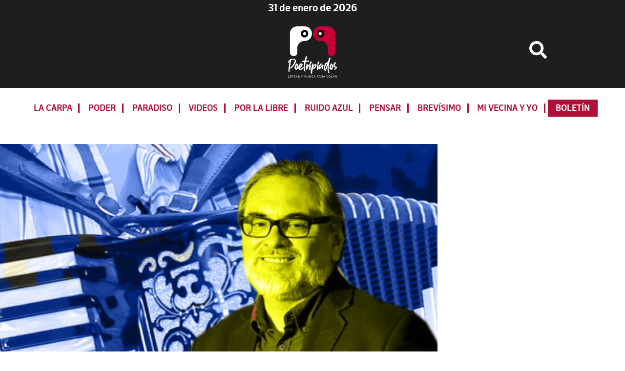

--- FILE ---
content_type: text/html; charset=UTF-8
request_url: https://www.poetripiados.com/de-asuntos-del-norte-literario-iii/
body_size: 14976
content:
<!DOCTYPE html>
<html lang="es">
<head >
<meta charset="UTF-8" />
<meta name="viewport" content="width=device-width, initial-scale=1" />
<meta name='robots' content='index, follow, max-image-preview:large, max-snippet:-1, max-video-preview:-1' />

	<!-- This site is optimized with the Yoast SEO plugin v26.8 - https://yoast.com/product/yoast-seo-wordpress/ -->
	<title>De asuntos del norte literario III - Poetripiados</title>
	<link rel="canonical" href="https://www.poetripiados.com/de-asuntos-del-norte-literario-iii/" />
	<meta property="og:locale" content="es_ES" />
	<meta property="og:type" content="article" />
	<meta property="og:title" content="De asuntos del norte literario III - Poetripiados" />
	<meta property="og:description" content="Sobre La Virgen del Barrio Árabe&quot;, de Willivaldo Delgadillo" />
	<meta property="og:url" content="https://www.poetripiados.com/de-asuntos-del-norte-literario-iii/" />
	<meta property="og:site_name" content="Poetripiados" />
	<meta property="article:published_time" content="2020-10-07T06:11:03+00:00" />
	<meta property="article:modified_time" content="2020-10-07T06:11:04+00:00" />
	<meta property="og:image" content="https://www.poetripiados.com/wp-content/uploads/2020/10/lit2.jpg" />
	<meta property="og:image:width" content="893" />
	<meta property="og:image:height" content="574" />
	<meta property="og:image:type" content="image/jpeg" />
	<meta name="author" content="José Luis Domínguez" />
	<meta name="twitter:card" content="summary_large_image" />
	<meta name="twitter:label1" content="Escrito por" />
	<meta name="twitter:data1" content="José Luis Domínguez" />
	<meta name="twitter:label2" content="Tiempo de lectura" />
	<meta name="twitter:data2" content="6 minutos" />
	<script type="application/ld+json" class="yoast-schema-graph">{"@context":"https://schema.org","@graph":[{"@type":"Article","@id":"https://www.poetripiados.com/de-asuntos-del-norte-literario-iii/#article","isPartOf":{"@id":"https://www.poetripiados.com/de-asuntos-del-norte-literario-iii/"},"author":{"name":"José Luis Domínguez","@id":"https://www.poetripiados.com/#/schema/person/163a7a44da24cdcf78ac1a4d236a04eb"},"headline":"De asuntos del norte literario III","datePublished":"2020-10-07T06:11:03+00:00","dateModified":"2020-10-07T06:11:04+00:00","mainEntityOfPage":{"@id":"https://www.poetripiados.com/de-asuntos-del-norte-literario-iii/"},"wordCount":1145,"commentCount":0,"publisher":{"@id":"https://www.poetripiados.com/#organization"},"image":{"@id":"https://www.poetripiados.com/de-asuntos-del-norte-literario-iii/#primaryimage"},"thumbnailUrl":"https://www.poetripiados.com//wp-content/uploads/2020/10/lit2.jpg","keywords":["Chihuahua","La Virgen del Barrio Árabe","literatura","poetripiados","Willivaldo Delgadillo"],"articleSection":["Razón e Incertidumbre"],"inLanguage":"es"},{"@type":"WebPage","@id":"https://www.poetripiados.com/de-asuntos-del-norte-literario-iii/","url":"https://www.poetripiados.com/de-asuntos-del-norte-literario-iii/","name":"De asuntos del norte literario III - Poetripiados","isPartOf":{"@id":"https://www.poetripiados.com/#website"},"primaryImageOfPage":{"@id":"https://www.poetripiados.com/de-asuntos-del-norte-literario-iii/#primaryimage"},"image":{"@id":"https://www.poetripiados.com/de-asuntos-del-norte-literario-iii/#primaryimage"},"thumbnailUrl":"https://www.poetripiados.com//wp-content/uploads/2020/10/lit2.jpg","datePublished":"2020-10-07T06:11:03+00:00","dateModified":"2020-10-07T06:11:04+00:00","breadcrumb":{"@id":"https://www.poetripiados.com/de-asuntos-del-norte-literario-iii/#breadcrumb"},"inLanguage":"es","potentialAction":[{"@type":"ReadAction","target":["https://www.poetripiados.com/de-asuntos-del-norte-literario-iii/"]}]},{"@type":"ImageObject","inLanguage":"es","@id":"https://www.poetripiados.com/de-asuntos-del-norte-literario-iii/#primaryimage","url":"https://www.poetripiados.com//wp-content/uploads/2020/10/lit2.jpg","contentUrl":"https://www.poetripiados.com//wp-content/uploads/2020/10/lit2.jpg","width":893,"height":574},{"@type":"BreadcrumbList","@id":"https://www.poetripiados.com/de-asuntos-del-norte-literario-iii/#breadcrumb","itemListElement":[{"@type":"ListItem","position":1,"name":"Portada","item":"https://www.poetripiados.com/"},{"@type":"ListItem","position":2,"name":"Portada","item":"https://www.poetripiados.com/portada/"},{"@type":"ListItem","position":3,"name":"De asuntos del norte literario III"}]},{"@type":"WebSite","@id":"https://www.poetripiados.com/#website","url":"https://www.poetripiados.com/","name":"Poetripiados","description":"LETRAS Y MÚSICA PARA VOLAR","publisher":{"@id":"https://www.poetripiados.com/#organization"},"potentialAction":[{"@type":"SearchAction","target":{"@type":"EntryPoint","urlTemplate":"https://www.poetripiados.com/?s={search_term_string}"},"query-input":{"@type":"PropertyValueSpecification","valueRequired":true,"valueName":"search_term_string"}}],"inLanguage":"es"},{"@type":"Organization","@id":"https://www.poetripiados.com/#organization","name":"Poetripiados","url":"https://www.poetripiados.com/","logo":{"@type":"ImageObject","inLanguage":"es","@id":"https://www.poetripiados.com/#/schema/logo/image/","url":"https://www.poetripiados.com//wp-content/uploads/2024/12/logo_invertido.png","contentUrl":"https://www.poetripiados.com//wp-content/uploads/2024/12/logo_invertido.png","width":388,"height":409,"caption":"Poetripiados"},"image":{"@id":"https://www.poetripiados.com/#/schema/logo/image/"}},{"@type":"Person","@id":"https://www.poetripiados.com/#/schema/person/163a7a44da24cdcf78ac1a4d236a04eb","name":"José Luis Domínguez","image":{"@type":"ImageObject","inLanguage":"es","@id":"https://www.poetripiados.com/#/schema/person/image/","url":"https://secure.gravatar.com/avatar/e6b55fd551de7b1f0b4db6a6d7b707267f7d959f20b00f73948d2ca5ef062b6c?s=96&d=mm&r=g","contentUrl":"https://secure.gravatar.com/avatar/e6b55fd551de7b1f0b4db6a6d7b707267f7d959f20b00f73948d2ca5ef062b6c?s=96&d=mm&r=g","caption":"José Luis Domínguez"},"url":"https://www.poetripiados.com/author/joseluisdz/"}]}</script>
	<!-- / Yoast SEO plugin. -->


<link rel='dns-prefetch' href='//ajax.googleapis.com' />
<link rel='dns-prefetch' href='//use.fontawesome.com' />
<link rel='dns-prefetch' href='//fonts.googleapis.com' />
<link rel="alternate" type="application/rss+xml" title="Poetripiados &raquo; Feed" href="https://www.poetripiados.com/feed/" />
<script id="wpp-js" src="https://www.poetripiados.com/wp-content/plugins/wordpress-popular-posts/assets/js/wpp.min.js?ver=7.3.6" data-sampling="0" data-sampling-rate="100" data-api-url="https://www.poetripiados.com/wp-json/wordpress-popular-posts" data-post-id="1797" data-token="4505ea62da" data-lang="0" data-debug="0"></script>
<link rel="alternate" title="oEmbed (JSON)" type="application/json+oembed" href="https://www.poetripiados.com/wp-json/oembed/1.0/embed?url=https%3A%2F%2Fwww.poetripiados.com%2Fde-asuntos-del-norte-literario-iii%2F" />
<link rel="alternate" title="oEmbed (XML)" type="text/xml+oembed" href="https://www.poetripiados.com/wp-json/oembed/1.0/embed?url=https%3A%2F%2Fwww.poetripiados.com%2Fde-asuntos-del-norte-literario-iii%2F&#038;format=xml" />
<style id='wp-img-auto-sizes-contain-inline-css'>
img:is([sizes=auto i],[sizes^="auto," i]){contain-intrinsic-size:3000px 1500px}
/*# sourceURL=wp-img-auto-sizes-contain-inline-css */
</style>
<link rel='stylesheet' id='genesis-sample-css' href='https://www.poetripiados.com/wp-content/themes/genesis-sample-develop/style.css?ver=3.17.2' media='all' />
<style id='genesis-sample-inline-css'>

		.wp-custom-logo .site-container .title-area {
			max-width: 100px;
		}
		
/*# sourceURL=genesis-sample-inline-css */
</style>
<style id='wp-emoji-styles-inline-css'>

	img.wp-smiley, img.emoji {
		display: inline !important;
		border: none !important;
		box-shadow: none !important;
		height: 1em !important;
		width: 1em !important;
		margin: 0 0.07em !important;
		vertical-align: -0.1em !important;
		background: none !important;
		padding: 0 !important;
	}
/*# sourceURL=wp-emoji-styles-inline-css */
</style>
<style id='wp-block-library-inline-css'>
:root{--wp-block-synced-color:#7a00df;--wp-block-synced-color--rgb:122,0,223;--wp-bound-block-color:var(--wp-block-synced-color);--wp-editor-canvas-background:#ddd;--wp-admin-theme-color:#007cba;--wp-admin-theme-color--rgb:0,124,186;--wp-admin-theme-color-darker-10:#006ba1;--wp-admin-theme-color-darker-10--rgb:0,107,160.5;--wp-admin-theme-color-darker-20:#005a87;--wp-admin-theme-color-darker-20--rgb:0,90,135;--wp-admin-border-width-focus:2px}@media (min-resolution:192dpi){:root{--wp-admin-border-width-focus:1.5px}}.wp-element-button{cursor:pointer}:root .has-very-light-gray-background-color{background-color:#eee}:root .has-very-dark-gray-background-color{background-color:#313131}:root .has-very-light-gray-color{color:#eee}:root .has-very-dark-gray-color{color:#313131}:root .has-vivid-green-cyan-to-vivid-cyan-blue-gradient-background{background:linear-gradient(135deg,#00d084,#0693e3)}:root .has-purple-crush-gradient-background{background:linear-gradient(135deg,#34e2e4,#4721fb 50%,#ab1dfe)}:root .has-hazy-dawn-gradient-background{background:linear-gradient(135deg,#faaca8,#dad0ec)}:root .has-subdued-olive-gradient-background{background:linear-gradient(135deg,#fafae1,#67a671)}:root .has-atomic-cream-gradient-background{background:linear-gradient(135deg,#fdd79a,#004a59)}:root .has-nightshade-gradient-background{background:linear-gradient(135deg,#330968,#31cdcf)}:root .has-midnight-gradient-background{background:linear-gradient(135deg,#020381,#2874fc)}:root{--wp--preset--font-size--normal:16px;--wp--preset--font-size--huge:42px}.has-regular-font-size{font-size:1em}.has-larger-font-size{font-size:2.625em}.has-normal-font-size{font-size:var(--wp--preset--font-size--normal)}.has-huge-font-size{font-size:var(--wp--preset--font-size--huge)}.has-text-align-center{text-align:center}.has-text-align-left{text-align:left}.has-text-align-right{text-align:right}.has-fit-text{white-space:nowrap!important}#end-resizable-editor-section{display:none}.aligncenter{clear:both}.items-justified-left{justify-content:flex-start}.items-justified-center{justify-content:center}.items-justified-right{justify-content:flex-end}.items-justified-space-between{justify-content:space-between}.screen-reader-text{border:0;clip-path:inset(50%);height:1px;margin:-1px;overflow:hidden;padding:0;position:absolute;width:1px;word-wrap:normal!important}.screen-reader-text:focus{background-color:#ddd;clip-path:none;color:#444;display:block;font-size:1em;height:auto;left:5px;line-height:normal;padding:15px 23px 14px;text-decoration:none;top:5px;width:auto;z-index:100000}html :where(.has-border-color){border-style:solid}html :where([style*=border-top-color]){border-top-style:solid}html :where([style*=border-right-color]){border-right-style:solid}html :where([style*=border-bottom-color]){border-bottom-style:solid}html :where([style*=border-left-color]){border-left-style:solid}html :where([style*=border-width]){border-style:solid}html :where([style*=border-top-width]){border-top-style:solid}html :where([style*=border-right-width]){border-right-style:solid}html :where([style*=border-bottom-width]){border-bottom-style:solid}html :where([style*=border-left-width]){border-left-style:solid}html :where(img[class*=wp-image-]){height:auto;max-width:100%}:where(figure){margin:0 0 1em}html :where(.is-position-sticky){--wp-admin--admin-bar--position-offset:var(--wp-admin--admin-bar--height,0px)}@media screen and (max-width:600px){html :where(.is-position-sticky){--wp-admin--admin-bar--position-offset:0px}}

/*# sourceURL=wp-block-library-inline-css */
</style><style id='wp-block-paragraph-inline-css'>
.is-small-text{font-size:.875em}.is-regular-text{font-size:1em}.is-large-text{font-size:2.25em}.is-larger-text{font-size:3em}.has-drop-cap:not(:focus):first-letter{float:left;font-size:8.4em;font-style:normal;font-weight:100;line-height:.68;margin:.05em .1em 0 0;text-transform:uppercase}body.rtl .has-drop-cap:not(:focus):first-letter{float:none;margin-left:.1em}p.has-drop-cap.has-background{overflow:hidden}:root :where(p.has-background){padding:1.25em 2.375em}:where(p.has-text-color:not(.has-link-color)) a{color:inherit}p.has-text-align-left[style*="writing-mode:vertical-lr"],p.has-text-align-right[style*="writing-mode:vertical-rl"]{rotate:180deg}
/*# sourceURL=https://www.poetripiados.com/wp-includes/blocks/paragraph/style.min.css */
</style>
<style id='global-styles-inline-css'>
:root{--wp--preset--aspect-ratio--square: 1;--wp--preset--aspect-ratio--4-3: 4/3;--wp--preset--aspect-ratio--3-4: 3/4;--wp--preset--aspect-ratio--3-2: 3/2;--wp--preset--aspect-ratio--2-3: 2/3;--wp--preset--aspect-ratio--16-9: 16/9;--wp--preset--aspect-ratio--9-16: 9/16;--wp--preset--color--black: #000000;--wp--preset--color--cyan-bluish-gray: #abb8c3;--wp--preset--color--white: #ffffff;--wp--preset--color--pale-pink: #f78da7;--wp--preset--color--vivid-red: #cf2e2e;--wp--preset--color--luminous-vivid-orange: #ff6900;--wp--preset--color--luminous-vivid-amber: #fcb900;--wp--preset--color--light-green-cyan: #7bdcb5;--wp--preset--color--vivid-green-cyan: #00d084;--wp--preset--color--pale-cyan-blue: #8ed1fc;--wp--preset--color--vivid-cyan-blue: #0693e3;--wp--preset--color--vivid-purple: #9b51e0;--wp--preset--color--theme-primary: #0073e5;--wp--preset--color--theme-secondary: #0073e5;--wp--preset--gradient--vivid-cyan-blue-to-vivid-purple: linear-gradient(135deg,rgb(6,147,227) 0%,rgb(155,81,224) 100%);--wp--preset--gradient--light-green-cyan-to-vivid-green-cyan: linear-gradient(135deg,rgb(122,220,180) 0%,rgb(0,208,130) 100%);--wp--preset--gradient--luminous-vivid-amber-to-luminous-vivid-orange: linear-gradient(135deg,rgb(252,185,0) 0%,rgb(255,105,0) 100%);--wp--preset--gradient--luminous-vivid-orange-to-vivid-red: linear-gradient(135deg,rgb(255,105,0) 0%,rgb(207,46,46) 100%);--wp--preset--gradient--very-light-gray-to-cyan-bluish-gray: linear-gradient(135deg,rgb(238,238,238) 0%,rgb(169,184,195) 100%);--wp--preset--gradient--cool-to-warm-spectrum: linear-gradient(135deg,rgb(74,234,220) 0%,rgb(151,120,209) 20%,rgb(207,42,186) 40%,rgb(238,44,130) 60%,rgb(251,105,98) 80%,rgb(254,248,76) 100%);--wp--preset--gradient--blush-light-purple: linear-gradient(135deg,rgb(255,206,236) 0%,rgb(152,150,240) 100%);--wp--preset--gradient--blush-bordeaux: linear-gradient(135deg,rgb(254,205,165) 0%,rgb(254,45,45) 50%,rgb(107,0,62) 100%);--wp--preset--gradient--luminous-dusk: linear-gradient(135deg,rgb(255,203,112) 0%,rgb(199,81,192) 50%,rgb(65,88,208) 100%);--wp--preset--gradient--pale-ocean: linear-gradient(135deg,rgb(255,245,203) 0%,rgb(182,227,212) 50%,rgb(51,167,181) 100%);--wp--preset--gradient--electric-grass: linear-gradient(135deg,rgb(202,248,128) 0%,rgb(113,206,126) 100%);--wp--preset--gradient--midnight: linear-gradient(135deg,rgb(2,3,129) 0%,rgb(40,116,252) 100%);--wp--preset--font-size--small: 12px;--wp--preset--font-size--medium: 20px;--wp--preset--font-size--large: 20px;--wp--preset--font-size--x-large: 42px;--wp--preset--font-size--normal: 18px;--wp--preset--font-size--larger: 24px;--wp--preset--spacing--20: 0.44rem;--wp--preset--spacing--30: 0.67rem;--wp--preset--spacing--40: 1rem;--wp--preset--spacing--50: 1.5rem;--wp--preset--spacing--60: 2.25rem;--wp--preset--spacing--70: 3.38rem;--wp--preset--spacing--80: 5.06rem;--wp--preset--shadow--natural: 6px 6px 9px rgba(0, 0, 0, 0.2);--wp--preset--shadow--deep: 12px 12px 50px rgba(0, 0, 0, 0.4);--wp--preset--shadow--sharp: 6px 6px 0px rgba(0, 0, 0, 0.2);--wp--preset--shadow--outlined: 6px 6px 0px -3px rgb(255, 255, 255), 6px 6px rgb(0, 0, 0);--wp--preset--shadow--crisp: 6px 6px 0px rgb(0, 0, 0);}:where(.is-layout-flex){gap: 0.5em;}:where(.is-layout-grid){gap: 0.5em;}body .is-layout-flex{display: flex;}.is-layout-flex{flex-wrap: wrap;align-items: center;}.is-layout-flex > :is(*, div){margin: 0;}body .is-layout-grid{display: grid;}.is-layout-grid > :is(*, div){margin: 0;}:where(.wp-block-columns.is-layout-flex){gap: 2em;}:where(.wp-block-columns.is-layout-grid){gap: 2em;}:where(.wp-block-post-template.is-layout-flex){gap: 1.25em;}:where(.wp-block-post-template.is-layout-grid){gap: 1.25em;}.has-black-color{color: var(--wp--preset--color--black) !important;}.has-cyan-bluish-gray-color{color: var(--wp--preset--color--cyan-bluish-gray) !important;}.has-white-color{color: var(--wp--preset--color--white) !important;}.has-pale-pink-color{color: var(--wp--preset--color--pale-pink) !important;}.has-vivid-red-color{color: var(--wp--preset--color--vivid-red) !important;}.has-luminous-vivid-orange-color{color: var(--wp--preset--color--luminous-vivid-orange) !important;}.has-luminous-vivid-amber-color{color: var(--wp--preset--color--luminous-vivid-amber) !important;}.has-light-green-cyan-color{color: var(--wp--preset--color--light-green-cyan) !important;}.has-vivid-green-cyan-color{color: var(--wp--preset--color--vivid-green-cyan) !important;}.has-pale-cyan-blue-color{color: var(--wp--preset--color--pale-cyan-blue) !important;}.has-vivid-cyan-blue-color{color: var(--wp--preset--color--vivid-cyan-blue) !important;}.has-vivid-purple-color{color: var(--wp--preset--color--vivid-purple) !important;}.has-black-background-color{background-color: var(--wp--preset--color--black) !important;}.has-cyan-bluish-gray-background-color{background-color: var(--wp--preset--color--cyan-bluish-gray) !important;}.has-white-background-color{background-color: var(--wp--preset--color--white) !important;}.has-pale-pink-background-color{background-color: var(--wp--preset--color--pale-pink) !important;}.has-vivid-red-background-color{background-color: var(--wp--preset--color--vivid-red) !important;}.has-luminous-vivid-orange-background-color{background-color: var(--wp--preset--color--luminous-vivid-orange) !important;}.has-luminous-vivid-amber-background-color{background-color: var(--wp--preset--color--luminous-vivid-amber) !important;}.has-light-green-cyan-background-color{background-color: var(--wp--preset--color--light-green-cyan) !important;}.has-vivid-green-cyan-background-color{background-color: var(--wp--preset--color--vivid-green-cyan) !important;}.has-pale-cyan-blue-background-color{background-color: var(--wp--preset--color--pale-cyan-blue) !important;}.has-vivid-cyan-blue-background-color{background-color: var(--wp--preset--color--vivid-cyan-blue) !important;}.has-vivid-purple-background-color{background-color: var(--wp--preset--color--vivid-purple) !important;}.has-black-border-color{border-color: var(--wp--preset--color--black) !important;}.has-cyan-bluish-gray-border-color{border-color: var(--wp--preset--color--cyan-bluish-gray) !important;}.has-white-border-color{border-color: var(--wp--preset--color--white) !important;}.has-pale-pink-border-color{border-color: var(--wp--preset--color--pale-pink) !important;}.has-vivid-red-border-color{border-color: var(--wp--preset--color--vivid-red) !important;}.has-luminous-vivid-orange-border-color{border-color: var(--wp--preset--color--luminous-vivid-orange) !important;}.has-luminous-vivid-amber-border-color{border-color: var(--wp--preset--color--luminous-vivid-amber) !important;}.has-light-green-cyan-border-color{border-color: var(--wp--preset--color--light-green-cyan) !important;}.has-vivid-green-cyan-border-color{border-color: var(--wp--preset--color--vivid-green-cyan) !important;}.has-pale-cyan-blue-border-color{border-color: var(--wp--preset--color--pale-cyan-blue) !important;}.has-vivid-cyan-blue-border-color{border-color: var(--wp--preset--color--vivid-cyan-blue) !important;}.has-vivid-purple-border-color{border-color: var(--wp--preset--color--vivid-purple) !important;}.has-vivid-cyan-blue-to-vivid-purple-gradient-background{background: var(--wp--preset--gradient--vivid-cyan-blue-to-vivid-purple) !important;}.has-light-green-cyan-to-vivid-green-cyan-gradient-background{background: var(--wp--preset--gradient--light-green-cyan-to-vivid-green-cyan) !important;}.has-luminous-vivid-amber-to-luminous-vivid-orange-gradient-background{background: var(--wp--preset--gradient--luminous-vivid-amber-to-luminous-vivid-orange) !important;}.has-luminous-vivid-orange-to-vivid-red-gradient-background{background: var(--wp--preset--gradient--luminous-vivid-orange-to-vivid-red) !important;}.has-very-light-gray-to-cyan-bluish-gray-gradient-background{background: var(--wp--preset--gradient--very-light-gray-to-cyan-bluish-gray) !important;}.has-cool-to-warm-spectrum-gradient-background{background: var(--wp--preset--gradient--cool-to-warm-spectrum) !important;}.has-blush-light-purple-gradient-background{background: var(--wp--preset--gradient--blush-light-purple) !important;}.has-blush-bordeaux-gradient-background{background: var(--wp--preset--gradient--blush-bordeaux) !important;}.has-luminous-dusk-gradient-background{background: var(--wp--preset--gradient--luminous-dusk) !important;}.has-pale-ocean-gradient-background{background: var(--wp--preset--gradient--pale-ocean) !important;}.has-electric-grass-gradient-background{background: var(--wp--preset--gradient--electric-grass) !important;}.has-midnight-gradient-background{background: var(--wp--preset--gradient--midnight) !important;}.has-small-font-size{font-size: var(--wp--preset--font-size--small) !important;}.has-medium-font-size{font-size: var(--wp--preset--font-size--medium) !important;}.has-large-font-size{font-size: var(--wp--preset--font-size--large) !important;}.has-x-large-font-size{font-size: var(--wp--preset--font-size--x-large) !important;}
/*# sourceURL=global-styles-inline-css */
</style>

<style id='classic-theme-styles-inline-css'>
/*! This file is auto-generated */
.wp-block-button__link{color:#fff;background-color:#32373c;border-radius:9999px;box-shadow:none;text-decoration:none;padding:calc(.667em + 2px) calc(1.333em + 2px);font-size:1.125em}.wp-block-file__button{background:#32373c;color:#fff;text-decoration:none}
/*# sourceURL=/wp-includes/css/classic-themes.min.css */
</style>
<link rel='stylesheet' id='wordpress-popular-posts-css-css' href='https://www.poetripiados.com/wp-content/plugins/wordpress-popular-posts/assets/css/wpp.css?ver=7.3.6' media='all' />
<link rel='stylesheet' id='genesis-sample-fonts-css' href='https://fonts.googleapis.com/css?family=Source+Sans+Pro%3A400%2C400i%2C600%2C700&#038;display=swap&#038;ver=3.17.2' media='all' />
<link rel='stylesheet' id='dashicons-css' href='https://www.poetripiados.com/wp-includes/css/dashicons.min.css?ver=6.9' media='all' />
<link rel='stylesheet' id='genesis-sample-gutenberg-css' href='https://www.poetripiados.com/wp-content/themes/genesis-sample-develop/lib/gutenberg/front-end.css?ver=3.17.2' media='all' />
<style id='genesis-sample-gutenberg-inline-css'>
.ab-block-post-grid .ab-post-grid-items h2 a:hover {
	color: #0073e5;
}

.site-container .wp-block-button .wp-block-button__link {
	background-color: #0073e5;
}

.wp-block-button .wp-block-button__link:not(.has-background),
.wp-block-button .wp-block-button__link:not(.has-background):focus,
.wp-block-button .wp-block-button__link:not(.has-background):hover {
	color: #ffffff;
}

.site-container .wp-block-button.is-style-outline .wp-block-button__link {
	color: #0073e5;
}

.site-container .wp-block-button.is-style-outline .wp-block-button__link:focus,
.site-container .wp-block-button.is-style-outline .wp-block-button__link:hover {
	color: #2396ff;
}		.site-container .has-small-font-size {
			font-size: 12px;
		}		.site-container .has-normal-font-size {
			font-size: 18px;
		}		.site-container .has-large-font-size {
			font-size: 20px;
		}		.site-container .has-larger-font-size {
			font-size: 24px;
		}		.site-container .has-theme-primary-color,
		.site-container .wp-block-button .wp-block-button__link.has-theme-primary-color,
		.site-container .wp-block-button.is-style-outline .wp-block-button__link.has-theme-primary-color {
			color: #0073e5;
		}

		.site-container .has-theme-primary-background-color,
		.site-container .wp-block-button .wp-block-button__link.has-theme-primary-background-color,
		.site-container .wp-block-pullquote.is-style-solid-color.has-theme-primary-background-color {
			background-color: #0073e5;
		}		.site-container .has-theme-secondary-color,
		.site-container .wp-block-button .wp-block-button__link.has-theme-secondary-color,
		.site-container .wp-block-button.is-style-outline .wp-block-button__link.has-theme-secondary-color {
			color: #0073e5;
		}

		.site-container .has-theme-secondary-background-color,
		.site-container .wp-block-button .wp-block-button__link.has-theme-secondary-background-color,
		.site-container .wp-block-pullquote.is-style-solid-color.has-theme-secondary-background-color {
			background-color: #0073e5;
		}
/*# sourceURL=genesis-sample-gutenberg-inline-css */
</style>
<link rel='stylesheet' id='fancybox-css' href='https://www.poetripiados.com/wp-content/plugins/easy-fancybox/fancybox/1.5.4/jquery.fancybox.min.css?ver=6.9' media='screen' />
<style id='fancybox-inline-css'>
#fancybox-content{border-color:#ffffff;}#fancybox-title,#fancybox-title-float-main{color:#fff}
/*# sourceURL=fancybox-inline-css */
</style>
<script src="https://ajax.googleapis.com/ajax/libs/jquery/3.5.1/jquery.min.js?ver=3.5.1" id="jquery-js"></script>
<link rel="https://api.w.org/" href="https://www.poetripiados.com/wp-json/" /><link rel="alternate" title="JSON" type="application/json" href="https://www.poetripiados.com/wp-json/wp/v2/posts/1797" /><link rel="EditURI" type="application/rsd+xml" title="RSD" href="https://www.poetripiados.com/xmlrpc.php?rsd" />
<meta name="generator" content="WordPress 6.9" />
<link rel='shortlink' href='https://www.poetripiados.com/?p=1797' />
            <style id="wpp-loading-animation-styles">@-webkit-keyframes bgslide{from{background-position-x:0}to{background-position-x:-200%}}@keyframes bgslide{from{background-position-x:0}to{background-position-x:-200%}}.wpp-widget-block-placeholder,.wpp-shortcode-placeholder{margin:0 auto;width:60px;height:3px;background:#dd3737;background:linear-gradient(90deg,#dd3737 0%,#571313 10%,#dd3737 100%);background-size:200% auto;border-radius:3px;-webkit-animation:bgslide 1s infinite linear;animation:bgslide 1s infinite linear}</style>
            <link rel="pingback" href="https://www.poetripiados.com/xmlrpc.php" />

<!-- Global site tag (gtag.js) - Google Analytics -->
<script async src="https://www.googletagmanager.com/gtag/js?id=UA-176736412-1"></script>
<script>
  window.dataLayer = window.dataLayer || [];
  function gtag(){dataLayer.push(arguments);}
  gtag('js', new Date());

  gtag('config', 'UA-176736412-1');
</script>


<script type='text/javascript' src='https://platform-api.sharethis.com/js/sharethis.js#property=632a4022a4cf5e001279bb3e&product=sop' async='async'></script>

<script async src="https://pagead2.googlesyndication.com/pagead/js/adsbygoogle.js?client=ca-pub-5071502665518650"
     crossorigin="anonymous"></script>	<script async src="https://securepubads.g.doubleclick.net/tag/js/gpt.js"></script>
	<script>
    window.googletag = window.googletag || {cmd: []};
    googletag.cmd.push(function(){
    googletag.defineSlot('/23272369509/728x90_home_1', [728, 90], 'div-gpt-ad-1734377022591-0').addService(googletag.pubads());
    googletag.defineSlot('/23272369509/728x90_home_2', [728, 90], 'div-gpt-ad-1734383722952-0').addService(googletag.pubads());
    googletag.defineSlot('/23272369509/728x90_home_3', [728, 90], 'div-gpt-ad-1734546771433-0').addService(googletag.pubads());
    googletag.defineSlot('/23272369509/728x90_home_4', [728, 90], 'div-gpt-ad-1734546705923-0').addService(googletag.pubads());
    googletag.defineSlot('/23272369509/300x250_home_1', [300, 250], 'div-gpt-ad-1734386622885-0').addService(googletag.pubads());
    googletag.defineSlot('/23272369509/300x600_home_1', [300, 600], 'div-gpt-ad-1734393750098-0').addService(googletag.pubads());
    googletag.defineSlot('/23272369509/300x600_home_2', [300, 600], 'div-gpt-ad-1734394008132-0').addService(googletag.pubads());
    googletag.defineSlot('/23272369509/300x100_home_1', [300, 100], 'div-gpt-ad-1735054624658-0').addService(googletag.pubads());
    googletag.defineSlot('/23272369509/300x100_home_2', [300, 100], 'div-gpt-ad-1735055195349-0').addService(googletag.pubads());
    googletag.defineSlot('/23272369509/300x100_home_3', [300, 100], 'div-gpt-ad-1735055411627-0').addService(googletag.pubads());
    googletag.defineSlot('/23272369509/300x100_home_4', [300, 100], 'div-gpt-ad-1735056320547-0').addService(googletag.pubads());

    googletag.defineSlot('/23272369509/300x600_nota_1', [300, 600], 'div-gpt-ad-1747845095445-0').addService(googletag.pubads());
    googletag.defineSlot('/23272369509/300x600_nota_2', [300, 600], 'div-gpt-ad-1747844775006-0').addService(googletag.pubads());
    googletag.defineSlot('/23272369509/300x600_nota_3', [300, 600], 'div-gpt-ad-1747852208904-0').addService(googletag.pubads());
    googletag.defineSlot('/23272369509/300x600_nota_4', [300, 600], 'div-gpt-ad-1755555710258-0').addService(googletag.pubads());
    

    googletag.pubads().enableLazyLoad({fetchMarginPercent: 0,renderMarginPercent: 100,mobileScaling: 2.0});
    //googletag.pubads().enableSingleRequest();
    googletag.enableServices();
    googletag.pubads().collapseEmptyDivs();
  	});
	</script>
<link rel="icon" href="https://www.poetripiados.com//wp-content/uploads/2024/12/icono_firma-75x75.png" sizes="32x32" />
<link rel="icon" href="https://www.poetripiados.com//wp-content/uploads/2024/12/icono_firma.png" sizes="192x192" />
<link rel="apple-touch-icon" href="https://www.poetripiados.com//wp-content/uploads/2024/12/icono_firma.png" />
<meta name="msapplication-TileImage" content="https://www.poetripiados.com//wp-content/uploads/2024/12/icono_firma.png" />
		<style id="wp-custom-css">
			li.menu-item.boletin a{background: var(--morado);
    padding: .5rem 1rem;
    color: #fff;
	border: none;}		</style>
		</head>
<body class="wp-singular post-template-default single single-post postid-1797 single-format-standard wp-custom-logo wp-embed-responsive wp-theme-genesis wp-child-theme-genesis-sample-develop metaslider-plugin content-sidebar genesis-breadcrumbs-hidden genesis-singular-image-hidden genesis-footer-widgets-visible first-block-core-paragraph"><div class="site-container"><ul class="genesis-skip-link"><li><a href="#genesis-nav-primary" class="screen-reader-shortcut"> Skip to primary navigation</a></li><li><a href="#genesis-content" class="screen-reader-shortcut"> Skip to main content</a></li><li><a href="#genesis-sidebar-primary" class="screen-reader-shortcut"> Skip to primary sidebar</a></li><li><a href="#genesis-footer-widgets" class="screen-reader-shortcut"> Skip to footer</a></li></ul>
  <div class='fecha'>
    <div class='wrap'>     
      <ul>
        <p style="text-align: center;margin: 0;background: var(--negro);color: var(--blanco);">
          31 de enero de 2026</p>
      </ul>
    </div>
  </div>
 
<header class="site-header"><div class="wrap"><div class="title-area"><a href="https://www.poetripiados.com/" class="custom-logo-link" rel="home"><img width="388" height="409" src="https://www.poetripiados.com//wp-content/uploads/2024/12/logo_invertido.png" class="custom-logo" alt="Poetripiados" decoding="async" fetchpriority="high" srcset="https://www.poetripiados.com//wp-content/uploads/2024/12/logo_invertido.png 388w, https://www.poetripiados.com//wp-content/uploads/2024/12/logo_invertido-285x300.png 285w" sizes="(max-width: 388px) 100vw, 388px" /></a><p class="site-title">Poetripiados</p><p class="site-description">LETRAS Y MÚSICA PARA VOLAR</p></div><div class="widget-area header-widget-area">  <a href="#" id="btn-busqueda"><i class="fa fa-search fa-2x" aria-hidden="true"></i></a>
</div></div></header><nav class="nav-primary" aria-label="Main" id="genesis-nav-primary"><div class="wrap"><ul id="menu-principal" class="menu genesis-nav-menu menu-primary js-superfish"><li id="menu-item-17844" class="menu-item menu-item-type-taxonomy menu-item-object-category menu-item-17844"><a href="https://www.poetripiados.com/categoria/la-carpa/"><span >La Carpa</span></a></li>
<li id="menu-item-17845" class="menu-item menu-item-type-taxonomy menu-item-object-category menu-item-17845"><a href="https://www.poetripiados.com/categoria/poder/"><span >Poder</span></a></li>
<li id="menu-item-8987" class="menu-item menu-item-type-taxonomy menu-item-object-category menu-item-8987"><a href="https://www.poetripiados.com/categoria/paradiso/"><span >Paradiso</span></a></li>
<li id="menu-item-16158" class="menu-item menu-item-type-taxonomy menu-item-object-category menu-item-16158"><a href="https://www.poetripiados.com/categoria/videos/"><span >Videos</span></a></li>
<li id="menu-item-39" class="menu-item menu-item-type-taxonomy menu-item-object-category menu-item-39"><a href="https://www.poetripiados.com/categoria/por-la-libre/"><span >Por la libre</span></a></li>
<li id="menu-item-38" class="menu-item menu-item-type-taxonomy menu-item-object-category menu-item-38"><a href="https://www.poetripiados.com/categoria/ruido-azul/"><span >Ruido Azul</span></a></li>
<li id="menu-item-17846" class="menu-item menu-item-type-taxonomy menu-item-object-category menu-item-17846"><a href="https://www.poetripiados.com/categoria/pensar/"><span >Pensar</span></a></li>
<li id="menu-item-18000" class="menu-item menu-item-type-taxonomy menu-item-object-category menu-item-18000"><a href="https://www.poetripiados.com/categoria/brevisimo/"><span >Brevísimo</span></a></li>
<li id="menu-item-21016" class="menu-item menu-item-type-taxonomy menu-item-object-category menu-item-21016"><a href="https://www.poetripiados.com/categoria/mi-vecina-y-yo/"><span >Mi vecina y yo</span></a></li>
<li id="menu-item-20109" class="boletin menu-item menu-item-type-post_type menu-item-object-page menu-item-20109"><a href="https://www.poetripiados.com/boletin/"><span >Boletín</span></a></li>
</ul></div></nav><div class="btn-busqueda" style="display:none;"><div class="wrap"><form role="search" method="get" id="searchform" class="searchform" action="https://www.poetripiados.com/"><label class="screen-reader-text" for="s"></label><input type="text" value="" name="s" id="s" placeholder="Buscar ..."/><input type="submit" id="searchsubmit" value="Buscar" />
    </form></div></div><div class="site-inner"><div class="content-sidebar-wrap"><main class="content" id="genesis-content"><article class="post-1797 post type-post status-publish format-standard has-post-thumbnail category-razon-e-incertidumbre tag-chihuahua tag-la-virgen-del-barrio-arabe-2 tag-literatura tag-poetripiados tag-willivaldo-delgadillo entry" aria-label="De asuntos del norte literario III">        <img width="739" height="475" src="https://www.poetripiados.com//wp-content/uploads/2020/10/lit2.jpg" class="attachment-Rectangular size-Rectangular wp-post-image" alt="" decoding="async" srcset="https://www.poetripiados.com//wp-content/uploads/2020/10/lit2.jpg 893w, https://www.poetripiados.com//wp-content/uploads/2020/10/lit2-300x193.jpg 300w, https://www.poetripiados.com//wp-content/uploads/2020/10/lit2-768x494.jpg 768w" sizes="(max-width: 739px) 100vw, 739px" />      <header class="entry-header"><h1 class="entry-title">De asuntos del norte literario III</h1>
<p class="sumario2">Sobre La Virgen del Barrio Árabe», de Willivaldo Delgadillo</p>
</header>    <section class="entry-header">
    <p class="sumario"></p> 
   
   <p class="entry-meta"><span class="plecalogo"></span> Por <span class="entry-author"><a href="https://www.poetripiados.com/author/joseluisdz/" class="entry-author-link" rel="author"><span class="entry-author-name">José Luis Domínguez</span></a></span> / <time class="entry-time">7 de octubre de 2020</time>  </p>   </section>
    
    <div class="entry-content">
  <div class="sharethis-inline-share-buttons" style="margin-bottom: 1rem;"></div>

  
<p>«La Virgen del Barrio Árabe», de Willivaldo Delgadillo, ganadora del «Premio Chihuahua 1995», y publicada dos años después por la prestigiada editorial Plaza y Janés, es una novela que desde su dedicatoria y sus epígrafes nos va dando la pauta para su interpretación.</p>



<p>La novela es, principalmente, la anagnórisis de una ciudad futurista muy próxima en espacio y tiempo a la realidad. El Barrio Árabe, que no es otra geografía que ciudad Juárez, Chihuahua, será el escenario en el que sus personajes darán testimonio de un mundo fragmentado que terminará por diluirse para luego desembocar en una de «Las ciudades invisibles», la de Diomira, de Italo Calvino. El Barrio Árabe será, pues, esa ciudad holograma, esa ciudad virtual, en la que se desarrollarán las historias, siempre incompletas de sus personajes, biografías emparentadas por las circunstancias y por un final que no será precisamente un final feliz.</p>



<p>Asintrop es el primero de los que hará su aparición en escena. Con él se abrirá y se cerrará la trama de la novela. Llama la atención su nombre, Asintrop es un anagrama, el anagrama de pintoras, y sobre todo porque el oficio de Asintrop es precisamente el de pintor. Su vida ha sido hueca, vacía, plena de actos rutinarios y metódicos, cuyo máximo logro es haber realizado una de sus mayores fantasías: la de haber seducido a una lesbiana a espaldas de su amante. Asintrop es un melómano exquisito, le gusta el blues, el jazz, el bebop, aunque no rechaza la salsa y el merengue. Tal vez por eso cuenta con un oído extraordinario. Es capaz de oír, amar y seguir el sonido de una cítara o un xilófono a distancia, pero también capaz de odiar a un niño que pasa haciendo escándalo con una trompetilla. Su vida será trastocada por la aparición de la Virgen del Barrio Árabe.</p>



<p>Windesfalt es otro de los personajes importantes de la novela. Windesfalt evidenciará en el autor, la sutil influencia de Edgar Allan Poe; misma que proviene de uno de sus cuentos, el que se titula «El aliento perdido» que aparece incluido en la primera serie de «The Tales of the Folio Club», del autor norteamericano. El protagonista, en el cuento del maestro del terror y del suspense norteamericano, que narra la historia en primera persona, es el señor Lackobreath, y Lacko breath, traducido al español significa «falto de aliento». Aparece también como antagonista suyo, posible amante de su mujer, el señor Windenough. Wind enough significa «aliento suficiente». De ahí la comparación de Windesfalt con Lackobreath. Extrañamente coincidente, el Windesfalt, de Willivaldo Delgadillo, terminará pendiendo de una soga, como el Lackobreath, de Edgar Allan Poe y qué es padecer la horca sino padecer asfixia, la falta de aire. Ambos honrarán su nombre con su destino.</p>



<p>Daffy Stup, que si jugamos al anagrama de nueva cuenta, resultaría ser una ofensa, Stupyd f f, es decir, Estúpida F. F., o algo así, que por supuesto se lee descabellado, pero la literatura es un mundo de posibilidades y debemos jugar con todas ellas. Daffy Stup es una bailarina nudista de piel blanca que se ha hecho mediante unas lámparas un bronceado que la hace lucir morena. Ella será el nexo entre el difunto Windesfalt y Clarke, un pirata virtual buscado afanosamente por la ley.</p>



<p>Clarke o el Pirata Inglés, enamorado de Daffy Stup, hombre maduro, una especie de detective al mejor postor lleno de artimañas, pero noble. Acabará sus días infaustamente, sentado frente a una mesa de un restaurante, con el cuerpo lleno de plomo, caso típico de la nota roja en aquella ciudad fronteriza, instantes después y aprovechando el espanto y la confusión, Asintrop y Oguri harán el amor tras de la barra del mismo restaurante.</p>



<p>E.C., la última lesbiana, amante de Damina, sueña con crear la amalgama de la familia perfecta. Damina es una mujer que, a su vez, y en un pasado próximo, ha sido seducida por Asintrop. E.C,<br>Ruanna Gaela, la tatuadora, cuyo pasado en forma de mujer vendrá a buscarla sin encontrarla jamás, es, mediante su oficio, una contadora de historias sobre los cuerpos.</p>



<p>Los motivos e imágenes recurrentes en esta primera novela de Willivaldo Delgadillo -aparte de los ya mencionados, la memoria y el sueño, símbolos de la inmaterialidad, de la intangibilidad- ya sean éstos de índole arquitectónica o dramática, funcionan perfectamente como una alegoría de la fragmentación: la fatalidad y el suicidio, entre muchos otros elementos que no son otra cosa que señales alarmantes de una sociedad que se desmorona. La fragmentación es inmaterialidad o disolución en la prosa de Willivaldo Delgadillo, y es desarraigo, y es inmoralidad y utopía, en la trama novelística de Alfredo Espinosa.</p>



<p>Independientemente que la novela desemboca en otra, es decir, que la literatura deviene en metaliteratura, el autor no puede resistir la tentación de otorgarle visos de realidad a la trama, haciendo incursionar en ella a seres reales, a nombres de personas de carne y hueso, como la mención de Yolanda Abbud, esa libanesa que levita por las calles repartiendo poemas, y la aparición de Angel Trova. Entonces uno se pregunta si el personaje Humberto El Sabio, falsificador de obras de arte (¿Del séptimo arte?), no corresponde a una ironía dirigida al único Humberto de ciudad Juárez que anda en estos enredos de la cultura y que, curiosamente, por ser mole de casi todas las ollas artísticas, no aparece en la dedicatoria multinómica del libro.<br>Desafortunadamente, la aparición de los nombres de personas reales en la novela, sólo funcionan como distractores, y le quitan credibilidad a la trama. En realidad nos parecen un mero capricho, una autocomplacencia del novelista más que otra cosa.</p>



<p>A final de cuentas, todos los personajes, pudiendo ser más generosos, sólo contribuyen a otorgarle a la trama una ligereza que a veces oscila entre el placer, el desenfado y la falta de densidad, es decir, una fragmentación que nos deja un sentimiento de orfandad, de vacío, al terminar de leerla, y bien pudiera ser ésta, la intención del autor, lo cual por sí sola, le otorga validez.</p>



<p>Willivaldo Delgadillo sentó un precedente al publicar bajo el sello y el prestigio de Plaza y Janés, «La virgen del barrio árabe». Este evento, por sí solo, hizo que el panorama comenzó a resultar motivante y esperanzador para las nuevas generaciones de narradores, quienes ya se perfilaban, sin salir al centro del país, en nuestro estado.</p>
</div><footer class="entry-footer"></footer></article></main><aside class="sidebar sidebar-primary widget-area" role="complementary" aria-label="Primary Sidebar" id="genesis-sidebar-primary"><h2 class="genesis-sidebar-title screen-reader-text">Primary Sidebar</h2>
    <!-- /23272369509/300x600_nota_1 -->
    <div id='div-gpt-ad-1747845095445-0' style='min-width: 300px; min-height: 600px;' class="p300x600">
    <script>googletag.cmd.push(function() { googletag.display('div-gpt-ad-1747845095445-0'); });</script>
    </div>

    <!-- /23272369509/300x600_nota_2 -->
    <div id='div-gpt-ad-1747844775006-0' style='width: 300px; height: 600px;' class="p300x600">
    <script>googletag.cmd.push(function() { googletag.display('div-gpt-ad-1747844775006-0'); });</script>
    </div>

    <!-- /23272369509/300x600_nota_3 -->
    <div id='div-gpt-ad-1747852208904-0' style='width: 300px; height: 600px;' class="p300x600">
    <script>googletag.cmd.push(function() { googletag.display('div-gpt-ad-1747852208904-0'); });</script>
    </div>

    <!-- /23272369509/300x600_nota_4 -->
    <div id='div-gpt-ad-1755555710258-0' style='width: 300px; height: 600px;' class="p300x600">
    <script>googletag.cmd.push(function() { googletag.display('div-gpt-ad-1755555710258-0'); });</script>
</div>
		
</aside></div></div>  
  <div class="relacionadas">
    <div class="izq"></div>
    <div class="der"></div>
    <div class="wrap">
      <span class="etiqueta">Leer + te hace - güey…</span>
             
        <div class="miniaturarelacionada">
          <a rel="external" href="https://www.poetripiados.com/el-solar-aun-asoma-sus-crestas-sobre-las-bardas/">
             <img width="300" height="300" src="https://www.poetripiados.com//wp-content/uploads/2025/06/Poeta-2-300x300.jpg" class="attachment-thumbnail size-thumbnail wp-post-image" alt="" decoding="async" loading="lazy" srcset="https://www.poetripiados.com//wp-content/uploads/2025/06/Poeta-2-300x300.jpg 300w, https://www.poetripiados.com//wp-content/uploads/2025/06/Poeta-2-75x75.jpg 75w" sizes="auto, (max-width: 300px) 100vw, 300px" />            <h4>El solar aún asoma sus crestas sobre las bardas</h4>
          </a>          
        </div>        
               
        <div class="miniaturarelacionada">
          <a rel="external" href="https://www.poetripiados.com/la-cultura-urbana-toma-la-palabra-en-juarez/">
             <img width="300" height="300" src="https://www.poetripiados.com//wp-content/uploads/2026/01/colectivos-300x300.jpg" class="attachment-thumbnail size-thumbnail wp-post-image" alt="" decoding="async" loading="lazy" srcset="https://www.poetripiados.com//wp-content/uploads/2026/01/colectivos-300x300.jpg 300w, https://www.poetripiados.com//wp-content/uploads/2026/01/colectivos-75x75.jpg 75w" sizes="auto, (max-width: 300px) 100vw, 300px" />            <h4>La cultura urbana toma la palabra en Juárez</h4>
          </a>          
        </div>        
               
        <div class="miniaturarelacionada">
          <a rel="external" href="https://www.poetripiados.com/viva-la-vida-escribir-para-sanar-en-la-frontera/">
             <img width="300" height="300" src="https://www.poetripiados.com//wp-content/uploads/2026/01/colectivo-300x300.jpg" class="attachment-thumbnail size-thumbnail wp-post-image" alt="" decoding="async" loading="lazy" srcset="https://www.poetripiados.com//wp-content/uploads/2026/01/colectivo-300x300.jpg 300w, https://www.poetripiados.com//wp-content/uploads/2026/01/colectivo-75x75.jpg 75w" sizes="auto, (max-width: 300px) 100vw, 300px" />            <h4>Viva la Vida, escribir para sanar en la frontera</h4>
          </a>          
        </div>        
               
        <div class="miniaturarelacionada">
          <a rel="external" href="https://www.poetripiados.com/bache-en-juarez-desata-burlas-contra-maru-campos/">
             <img width="300" height="300" src="https://www.poetripiados.com//wp-content/uploads/2026/01/maria-eugenia-300x300.jpg" class="attachment-thumbnail size-thumbnail wp-post-image" alt="" decoding="async" loading="lazy" srcset="https://www.poetripiados.com//wp-content/uploads/2026/01/maria-eugenia-300x300.jpg 300w, https://www.poetripiados.com//wp-content/uploads/2026/01/maria-eugenia-75x75.jpg 75w" sizes="auto, (max-width: 300px) 100vw, 300px" />            <h4>“Bache” en Juárez desata burlas contra Maru Campos</h4>
          </a>          
        </div>        
            </div>
    </div>

<div class="footer-widgets" id="genesis-footer-widgets"><h2 class="genesis-sidebar-title screen-reader-text">Footer</h2><div class="wrap"><div class="widget-area footer-widgets-1 footer-widget-area"><section id="media_image-5" class="widget widget_media_image"><div class="widget-wrap"><img width="150" height="150" src="https://www.poetripiados.com//wp-content/uploads/2020/08/logo-blanco-150x150.png" class="image wp-image-90  attachment-thumbnail size-thumbnail" alt="" style="max-width: 100%; height: auto;" decoding="async" loading="lazy" srcset="https://www.poetripiados.com//wp-content/uploads/2020/08/logo-blanco-150x150.png 150w, https://www.poetripiados.com//wp-content/uploads/2020/08/logo-blanco-75x75.png 75w" sizes="auto, (max-width: 150px) 100vw, 150px" /></div></section>
 <section class="redes">
 	<p> <span>|</span> SÍGUENOS EN REDES SOCIALES <span>|</span></p>
 	<a href="https://www.facebook.com/poetripiados" class="facebook"></a>
 	<a href="https://open.spotify.com/show/0aBuBf6ofvNwvqRSYy0tk5?si=fwBrwsHQQyOGu_XUSywKcQ" class="spotify"></a>
 	<a href="https://www.instagram.com/poetripiados/" class="instagram"></a>
 	<a href="https://twitter.com/poetripiados" class="twitter"></a>
 </section>

 <section class="enlaces_footer">
 	<p><a href="/directorio/">Directorio</a> | <a href="#">Contactanos</a> |  <a href="https://www.poetripiados.com/aviso-de-privacidad/">Aviso de Privacidad</a></p>
 </section>
<section id="custom_html-2" class="widget_text widget widget_custom_html"><div class="widget_text widget-wrap"><div class="textwidget custom-html-widget"></div></div></section>
</div></div></div><footer class="site-footer"><div class="wrap"><p>Copyright &#xA9;&nbsp;2026 · Poetripiados.com</p><div class="ssm-overlay-bus ssm-toggle-bus"></div>
<script type="text/javascript" defer>
$(document).ready(function() {
$('#btn-busqueda,.ssm-toggle-bus').click(function() {
  $('.btn-busqueda').fadeToggle('fast');
  $('.ssm-toggle-bus').fadeToggle('fast');
  return false;
});
});
</script> 

</div></footer><script type="text/javascript">
var stickyOffset = $('.site-header').offset().top;

$(window).scroll(function(){
  var sticky = $('.site-header'),
      scroll = $(window).scrollTop();
    
  if (scroll >= stickyOffset) sticky.addClass('sticky-header');
  else sticky.removeClass('sticky-header');
});
</script>
</div><script type="speculationrules">
{"prefetch":[{"source":"document","where":{"and":[{"href_matches":"/*"},{"not":{"href_matches":["/wp-*.php","/wp-admin/*","//wp-content/uploads/*","/wp-content/*","/wp-content/plugins/*","/wp-content/themes/genesis-sample-develop/*","/wp-content/themes/genesis/*","/*\\?(.+)"]}},{"not":{"selector_matches":"a[rel~=\"nofollow\"]"}},{"not":{"selector_matches":".no-prefetch, .no-prefetch a"}}]},"eagerness":"conservative"}]}
</script>


<script type="text/javascript">
  $(document).ready(function() {
        var ancho = $(".videonota iframe").attr("width");
        var alto = $(".videonota iframe").attr("height");
        console.log("ancho:"+ ancho);
        console.log("alto:"+ alto);

        if (ancho == alto) {
          $(".videonota iframe").addClass("ar1");
        } else {
          $(".videonota iframe").addClass("normal");
        }

    });
</script>

<script src="https://www.poetripiados.com/wp-includes/js/hoverIntent.min.js?ver=1.10.2" id="hoverIntent-js"></script>
<script src="https://www.poetripiados.com/wp-content/themes/genesis/lib/js/menu/superfish.min.js?ver=1.7.10" id="superfish-js"></script>
<script src="https://www.poetripiados.com/wp-content/themes/genesis/lib/js/menu/superfish.args.min.js?ver=3.6.1" id="superfish-args-js"></script>
<script src="https://www.poetripiados.com/wp-content/themes/genesis/lib/js/skip-links.min.js?ver=3.6.1" id="skip-links-js"></script>
<script src="https://use.fontawesome.com/releases/v5.15.1/js/all.js?ver=6.9" id="fontajs-js"></script>
<script src="https://www.poetripiados.com/wp-content/plugins/easy-fancybox/vendor/purify.min.js?ver=6.9" id="fancybox-purify-js"></script>
<script id="jquery-fancybox-js-extra">
var efb_i18n = {"close":"Close","next":"Next","prev":"Previous","startSlideshow":"Start slideshow","toggleSize":"Toggle size"};
//# sourceURL=jquery-fancybox-js-extra
</script>
<script src="https://www.poetripiados.com/wp-content/plugins/easy-fancybox/fancybox/1.5.4/jquery.fancybox.min.js?ver=6.9" id="jquery-fancybox-js"></script>
<script id="jquery-fancybox-js-after">
var fb_timeout, fb_opts={'autoScale':true,'showCloseButton':true,'width':560,'height':340,'margin':20,'pixelRatio':'false','padding':10,'centerOnScroll':false,'enableEscapeButton':true,'speedIn':300,'speedOut':300,'overlayShow':true,'hideOnOverlayClick':true,'overlayColor':'#000','overlayOpacity':0.6,'minViewportWidth':320,'minVpHeight':320,'disableCoreLightbox':'true','enableBlockControls':'true','fancybox_openBlockControls':'true' };
if(typeof easy_fancybox_handler==='undefined'){
var easy_fancybox_handler=function(){
jQuery([".nolightbox","a.wp-block-file__button","a.pin-it-button","a[href*='pinterest.com\/pin\/create']","a[href*='facebook.com\/share']","a[href*='twitter.com\/share']"].join(',')).addClass('nofancybox');
jQuery('a.fancybox-close').on('click',function(e){e.preventDefault();jQuery.fancybox.close()});
/* IMG */
						var unlinkedImageBlocks=jQuery(".wp-block-image > img:not(.nofancybox,figure.nofancybox>img)");
						unlinkedImageBlocks.wrap(function() {
							var href = jQuery( this ).attr( "src" );
							return "<a href='" + href + "'></a>";
						});
var fb_IMG_select=jQuery('a[href*=".jpg" i]:not(.nofancybox,li.nofancybox>a,figure.nofancybox>a),area[href*=".jpg" i]:not(.nofancybox),a[href*=".png" i]:not(.nofancybox,li.nofancybox>a,figure.nofancybox>a),area[href*=".png" i]:not(.nofancybox),a[href*=".webp" i]:not(.nofancybox,li.nofancybox>a,figure.nofancybox>a),area[href*=".webp" i]:not(.nofancybox),a[href*=".jpeg" i]:not(.nofancybox,li.nofancybox>a,figure.nofancybox>a),area[href*=".jpeg" i]:not(.nofancybox)');
fb_IMG_select.addClass('fancybox image');
var fb_IMG_sections=jQuery('.gallery,.wp-block-gallery,.tiled-gallery,.wp-block-jetpack-tiled-gallery,.ngg-galleryoverview,.ngg-imagebrowser,.nextgen_pro_blog_gallery,.nextgen_pro_film,.nextgen_pro_horizontal_filmstrip,.ngg-pro-masonry-wrapper,.ngg-pro-mosaic-container,.nextgen_pro_sidescroll,.nextgen_pro_slideshow,.nextgen_pro_thumbnail_grid,.tiled-gallery');
fb_IMG_sections.each(function(){jQuery(this).find(fb_IMG_select).attr('rel','gallery-'+fb_IMG_sections.index(this));});
jQuery('a.fancybox,area.fancybox,.fancybox>a').each(function(){jQuery(this).fancybox(jQuery.extend(true,{},fb_opts,{'transition':'elastic','transitionIn':'elastic','transitionOut':'elastic','opacity':false,'hideOnContentClick':false,'titleShow':true,'titlePosition':'over','titleFromAlt':true,'showNavArrows':true,'enableKeyboardNav':true,'cyclic':false,'mouseWheel':'true','changeSpeed':250,'changeFade':300}))});
};};
jQuery(easy_fancybox_handler);jQuery(document).on('post-load',easy_fancybox_handler);

//# sourceURL=jquery-fancybox-js-after
</script>
<script src="https://www.poetripiados.com/wp-content/plugins/easy-fancybox/vendor/jquery.easing.min.js?ver=1.4.1" id="jquery-easing-js"></script>
<script src="https://www.poetripiados.com/wp-content/plugins/easy-fancybox/vendor/jquery.mousewheel.min.js?ver=3.1.13" id="jquery-mousewheel-js"></script>
<script id="genesis-sample-develop-responsive-menu-js-extra">
var genesis_responsive_menu = {"mainMenu":"Men\u00fa","menuIconClass":"dashicons-before dashicons-menu","subMenu":"Submenu","subMenuIconClass":"dashicons-before dashicons-arrow-down-alt2","menuClasses":{"others":[".nav-primary"]}};
//# sourceURL=genesis-sample-develop-responsive-menu-js-extra
</script>
<script src="https://www.poetripiados.com/wp-content/themes/genesis/lib/js/menu/responsive-menus.min.js?ver=1.1.3" id="genesis-sample-develop-responsive-menu-js"></script>
<script id="wp-emoji-settings" type="application/json">
{"baseUrl":"https://s.w.org/images/core/emoji/17.0.2/72x72/","ext":".png","svgUrl":"https://s.w.org/images/core/emoji/17.0.2/svg/","svgExt":".svg","source":{"concatemoji":"https://www.poetripiados.com/wp-includes/js/wp-emoji-release.min.js?ver=6.9"}}
</script>
<script type="module">
/*! This file is auto-generated */
const a=JSON.parse(document.getElementById("wp-emoji-settings").textContent),o=(window._wpemojiSettings=a,"wpEmojiSettingsSupports"),s=["flag","emoji"];function i(e){try{var t={supportTests:e,timestamp:(new Date).valueOf()};sessionStorage.setItem(o,JSON.stringify(t))}catch(e){}}function c(e,t,n){e.clearRect(0,0,e.canvas.width,e.canvas.height),e.fillText(t,0,0);t=new Uint32Array(e.getImageData(0,0,e.canvas.width,e.canvas.height).data);e.clearRect(0,0,e.canvas.width,e.canvas.height),e.fillText(n,0,0);const a=new Uint32Array(e.getImageData(0,0,e.canvas.width,e.canvas.height).data);return t.every((e,t)=>e===a[t])}function p(e,t){e.clearRect(0,0,e.canvas.width,e.canvas.height),e.fillText(t,0,0);var n=e.getImageData(16,16,1,1);for(let e=0;e<n.data.length;e++)if(0!==n.data[e])return!1;return!0}function u(e,t,n,a){switch(t){case"flag":return n(e,"\ud83c\udff3\ufe0f\u200d\u26a7\ufe0f","\ud83c\udff3\ufe0f\u200b\u26a7\ufe0f")?!1:!n(e,"\ud83c\udde8\ud83c\uddf6","\ud83c\udde8\u200b\ud83c\uddf6")&&!n(e,"\ud83c\udff4\udb40\udc67\udb40\udc62\udb40\udc65\udb40\udc6e\udb40\udc67\udb40\udc7f","\ud83c\udff4\u200b\udb40\udc67\u200b\udb40\udc62\u200b\udb40\udc65\u200b\udb40\udc6e\u200b\udb40\udc67\u200b\udb40\udc7f");case"emoji":return!a(e,"\ud83e\u1fac8")}return!1}function f(e,t,n,a){let r;const o=(r="undefined"!=typeof WorkerGlobalScope&&self instanceof WorkerGlobalScope?new OffscreenCanvas(300,150):document.createElement("canvas")).getContext("2d",{willReadFrequently:!0}),s=(o.textBaseline="top",o.font="600 32px Arial",{});return e.forEach(e=>{s[e]=t(o,e,n,a)}),s}function r(e){var t=document.createElement("script");t.src=e,t.defer=!0,document.head.appendChild(t)}a.supports={everything:!0,everythingExceptFlag:!0},new Promise(t=>{let n=function(){try{var e=JSON.parse(sessionStorage.getItem(o));if("object"==typeof e&&"number"==typeof e.timestamp&&(new Date).valueOf()<e.timestamp+604800&&"object"==typeof e.supportTests)return e.supportTests}catch(e){}return null}();if(!n){if("undefined"!=typeof Worker&&"undefined"!=typeof OffscreenCanvas&&"undefined"!=typeof URL&&URL.createObjectURL&&"undefined"!=typeof Blob)try{var e="postMessage("+f.toString()+"("+[JSON.stringify(s),u.toString(),c.toString(),p.toString()].join(",")+"));",a=new Blob([e],{type:"text/javascript"});const r=new Worker(URL.createObjectURL(a),{name:"wpTestEmojiSupports"});return void(r.onmessage=e=>{i(n=e.data),r.terminate(),t(n)})}catch(e){}i(n=f(s,u,c,p))}t(n)}).then(e=>{for(const n in e)a.supports[n]=e[n],a.supports.everything=a.supports.everything&&a.supports[n],"flag"!==n&&(a.supports.everythingExceptFlag=a.supports.everythingExceptFlag&&a.supports[n]);var t;a.supports.everythingExceptFlag=a.supports.everythingExceptFlag&&!a.supports.flag,a.supports.everything||((t=a.source||{}).concatemoji?r(t.concatemoji):t.wpemoji&&t.twemoji&&(r(t.twemoji),r(t.wpemoji)))});
//# sourceURL=https://www.poetripiados.com/wp-includes/js/wp-emoji-loader.min.js
</script>
</body></html><!-- WP Fastest Cache file was created in 0.231 seconds, on 31 de January de 2026 @ 12:29 pm -->

--- FILE ---
content_type: text/html; charset=utf-8
request_url: https://www.google.com/recaptcha/api2/aframe
body_size: 268
content:
<!DOCTYPE HTML><html><head><meta http-equiv="content-type" content="text/html; charset=UTF-8"></head><body><script nonce="i_P2qujDWYwSN0LY7eU7wQ">/** Anti-fraud and anti-abuse applications only. See google.com/recaptcha */ try{var clients={'sodar':'https://pagead2.googlesyndication.com/pagead/sodar?'};window.addEventListener("message",function(a){try{if(a.source===window.parent){var b=JSON.parse(a.data);var c=clients[b['id']];if(c){var d=document.createElement('img');d.src=c+b['params']+'&rc='+(localStorage.getItem("rc::a")?sessionStorage.getItem("rc::b"):"");window.document.body.appendChild(d);sessionStorage.setItem("rc::e",parseInt(sessionStorage.getItem("rc::e")||0)+1);localStorage.setItem("rc::h",'1769914321713');}}}catch(b){}});window.parent.postMessage("_grecaptcha_ready", "*");}catch(b){}</script></body></html>

--- FILE ---
content_type: text/css
request_url: https://www.poetripiados.com/wp-content/themes/genesis-sample-develop/style.css?ver=3.17.2
body_size: 11610
content:
/*
Theme Name: Genesis Sample
Theme URI: https://demo.studiopress.com/
Description: This is the sample theme created for the Genesis Framework.
Author: StudioPress
Author URI: https://www.studiopress.com/

Version: 3.17.2

Tags: accessibility-ready, block-styles, custom-colors, custom-logo, custom-menu, editor-style, featured-images, footer-widgets, full-width-template, left-sidebar, one-column, right-sidebar, rtl-language-support, sticky-post, theme-options, threaded-comments, translation-ready, two-columns, wide-blocks

Template: genesis

License: GPL-2.0-or-later
License URI: https://www.gnu.org/licenses/gpl-2.0.html

Text Domain: genesis-sample
Requires at least: 5.4
Requires PHP: 5.6
*/

/* Table of Contents
- HTML5 Reset
	- Baseline Normalize
	- Box Sizing
	- Float Clearing
- Defaults
	- Typographical Elements
	- Headings
	- Objects
	- Gallery
	- Forms
	- Tables
	- Screen Reader Text
- Structure and Layout
	- Site Container
	- Site Inner
- Common Classes
	- Avatar
	- Genesis
	- Search Form
	- Titles
	- WordPress
- Widgets
	- Featured Content
- Plugins
	- Genesis eNews Extended
	- Genesis Simple FAQ
	- WPForms
- Skip Links
- Site Header
	- Title Area
- Site Navigation
	- Responsive Menu
	- Header Menu
	- Footer Menu
- Content Area
	- Entry Content
	- Entry Meta
	- Pagination
	- Entry Comments
- Sidebar
- Footer Widgets
- Site Footer
- Media Queries
	- Min-width: 960px
		- Site Header
		- Genesis Menu
		- Responsive Menu
		- Header Menu
		- Site Inner
		- Content
		- Sidebar
		- Author Box
		- After Entry
		- Column Classes
		- Entry Misc.
		- Footer Widgets
- Print Styles
*/
/*Fonts*/

@import url('https://fonts.googleapis.com/css2?family=Roboto+Condensed:ital,wght@0,100..900;1,100..900&display=swap');

@font-face {
    font-family: 'brevenews-bookitalic';
    src: url('fonts/breve_news_book_italic.woff2') format('woff2'),
         url('fonts/breve_news_book_italic.woff') format('woff');
    font-weight: normal;
    font-style: normal;

}

@font-face {
    font-family: 'brevenews-medium';
    src: url('fonts/breve_news_medium.woff2') format('woff2'),
         url('fonts/breve_news_medium.woff') format('woff');
    font-weight: normal;
    font-style: normal;

}

@font-face {
    font-family: 'brevesanstext-bold';
    src: url('fonts/breve_sans_text_bold-webfont.woff2') format('woff2'),
         url('fonts/breve_sans_text_bold-webfont.woff') format('woff');
    font-weight: normal;
    font-style: normal;

}

@font-face {
    font-family: 'brevesanstext-medium';
    src: url('fonts/breve_sans_text_medium.woff2') format('woff2'),
         url('fonts/breve_sans_text_medium.woff') format('woff');
    font-weight: normal;
    font-style: normal;

}

@font-face {
    font-family: 'brevesanstext-semi';
    src: url('fonts/breve_sans_text_semi_bold.woff2') format('woff2'),
         url('fonts/breve_sans_text_semi_bold.woff') format('woff');
    font-weight: normal;
    font-style: normal;

}

@font-face {
    font-family: 'brevesanstitle-black';
    src: url('fonts/breve_sans_title_black.woff2') format('woff2'),
         url('fonts/breve_sans_title_black.woff') format('woff');
    font-weight: normal;
    font-style: normal;

}

@font-face {
    font-family: 'breveslabtext-black';
    src: url('fonts/breve_slab_text_black.woff2') format('woff2'),
         url('fonts/breve_slab_text_black.woff') format('woff');
    font-weight: normal;
    font-style: normal;

}

@font-face {
    font-family: 'breveslabtext-medium';
    src: url('fonts/breve_slab_text_medium.woff2') format('woff2'),
         url('fonts/breve_slab_text_medium.woff') format('woff');
    font-weight: normal;
    font-style: normal;

}

@font-face {
    font-family: 'breveslabtitle-black';
    src: url('fonts/breve_slab_title_black.woff2') format('woff2'),
         url('fonts/breve_slab_title_black.woff') format('woff');
    font-weight: normal;
    font-style: normal;

}

@font-face {
    font-family: 'chinese_rocksregular';
    src: url('fonts/chinese_rocks_rg.woff2') format('woff2'),
         url('fonts/chinese_rocks_rg.woff') format('woff');
    font-weight: normal;
    font-style: normal;

}

   :root{
    --negro: #1e1e1e;
    --blanco: #fff;
    --morado:#ae1038;
	--morado2:#7b0936;
    --crema:#e9dea5;
  }

/* HTML5 Reset
---------------------------------------------------------------------------- */

/* normalize.css v8.0.1 | MIT License | github.com/necolas/normalize.css
---------------------------------------------------------------------------- */
/* stylelint-disable */
html{line-height:1.15;-webkit-text-size-adjust:100%}body{margin:0}main{display:block}h1{font-size:2em;margin:.67em 0}hr{box-sizing:content-box;height:0;overflow:visible}pre{font-family:monospace,monospace;font-size:1em}a{background-color:transparent}abbr[title]{border-bottom:none;text-decoration:underline;text-decoration:underline dotted}b,strong{font-weight:bolder}code,kbd,samp{font-family:monospace,monospace;font-size:1em}small{font-size:80%}sub,sup{font-size:75%;line-height:0;position:relative;vertical-align:baseline}sub{bottom:-.25em}sup{top:-.5em}img{border-style:none}button,input,optgroup,select,textarea{font-family:inherit;font-size:100%;line-height:1.15;margin:0}button,input{overflow:visible}button,select{text-transform:none}[type=button],[type=reset],[type=submit],button{-webkit-appearance:button}[type=button]::-moz-focus-inner,[type=reset]::-moz-focus-inner,[type=submit]::-moz-focus-inner,button::-moz-focus-inner{border-style:none;padding:0}[type=button]:-moz-focusring,[type=reset]:-moz-focusring,[type=submit]:-moz-focusring,button:-moz-focusring{outline:1px dotted ButtonText}fieldset{padding:.35em .75em .625em}legend{box-sizing:border-box;color:inherit;display:table;max-width:100%;padding:0;white-space:normal}progress{vertical-align:baseline}textarea{overflow:auto}[type=checkbox],[type=radio]{box-sizing:border-box;padding:0}[type=number]::-webkit-inner-spin-button,[type=number]::-webkit-outer-spin-button{height:auto}[type=search]{-webkit-appearance:textfield;outline-offset:-2px}[type=search]::-webkit-search-decoration{-webkit-appearance:none}::-webkit-file-upload-button{-webkit-appearance:button;font:inherit}details{display:block}summary{display:list-item}[hidden],template{display:none}
/* stylelint-enable */

/* Box Sizing
--------------------------------------------- */

html {
	box-sizing: border-box;
}

*,
*::before,
*::after {
	box-sizing: inherit;
}

/* Float Clearing
--------------------------------------------- */

.author-box::before,
.clearfix::before,
.entry::before,
.entry-content::before,
.footer-widgets::before,
.nav-primary::before,
.nav-secondary::before,
.pagination::before,
.site-container::before,
.site-footer::before,
.site-header::before,
.site-inner::before,
.widget::before,
.wrap::before {
	content: " ";
	display: table;
}

.author-box::after,
.clearfix::after,
.entry::after,
.entry-content::after,
.footer-widgets::after,
.nav-primary::after,
.nav-secondary::after,
.pagination::after,
.site-container::after,
.site-footer::after,
.site-header::after,
.site-inner::after,
.widget::after,
.wrap::after {
	clear: both;
	content: " ";
	display: table;
}


/* Defaults
---------------------------------------------------------------------------- */

/* Typographical Elements
--------------------------------------------- */
.sumario2{display: none;}
html {
	-moz-osx-font-smoothing: grayscale;
	-webkit-font-smoothing: antialiased;
}

body {
	color: #333;

	font-size: 18px;
	font-weight: 400;
	line-height: 1.625;
	margin: 0;
	overflow-x: hidden;
}

button,
input:focus,
input[type="button"],
input[type="reset"],
input[type="submit"],
textarea:focus,
.button,
.gallery img {
	transition: all 0.2s ease-in-out;
}

.single a{color: var(--morado);}
a {
	color: var(--blanco);
	text-decoration: none;
	transition: color 0.2s ease-in-out, background-color 0.2s ease-in-out;
}

/*a:focus,
a:hover {
	color: #333;
	text-decoration: none;
}*/

p {margin: 0 0 30px;padding: 0;font-family: 'brevesanstext-semi';font-size: 1.3rem;}

ol,
ul {
	margin: 0;
	padding: 0;
}

li {
	list-style-type: none;
}

hr {
	border: 0;
	border-collapse: collapse;
	border-bottom: 1px solid currentColor;
	clear: both;
	color: #eee;
	margin: 1.65em auto;
}

b,
strong {
	font-weight: 700;
}

blockquote,
cite,
em,
i {
	font-style: italic;
}

mark {
	background: #ddd;
	color: #333;
}

blockquote {
	margin: 30px;
}

/* Headings
--------------------------------------------- */

h1,
h2,
h3,
h4,
h5,
h6 {
	font-family: 'breveslabtext-black';
	font-weight: 400;
	line-height: 1;
	margin: 0 0 20px;
	color: var(--negro);
}

h1 {
	font-size: 30px;
}

h2 {font-size: 25px;margin-bottom: .5rem;}

h3 {font-size: xx-large;margin: .5rem 0;}
h3 a{color:var(--morado);}

h4 {font-size:18px;}

.entry-content h3,
.entry-content h4 {
	font-weight: 600;
}

.entry-content h4 {
	margin-top: 40px;
}

h5 {font-size: 16px;}

h6 {font-size: 14px;}

/* Objects
--------------------------------------------- */

embed,
iframe,
img,
object,
video,
.wp-caption {
	max-width: 100%;
}

img {
	height: auto;
	vertical-align: top;
}

figure {
	margin: 0;
}
.videonota{width: 100%;}
.videonota iframe{aspect-ratio: 16 / 9;height: 100%;width: 100%;margin-bottom: 0.5rem;}
.videonota iframe.ar1{aspect-ratio: 1 / 1;height: 100%;width: 100%;margin-bottom: 0.5rem;}
.plecalogo{width: 35px;height: 35px;background: url(https://poetripiados.com/wp-content/themes/genesis-sample-develop/images/icono_firma.png);
	display: inline-block;vertical-align: middle;    background-size: contain;
    background-repeat: no-repeat;}

/* Gallery
--------------------------------------------- */

.gallery {
	overflow: hidden;
}

.gallery img {
	border: 1px solid #eee;
	height: auto;
	padding: 4px;
}

.gallery img:focus,
.gallery img:hover {
	border: 1px solid #999;
	outline: none;
}

.gallery-columns-1 .gallery-item {
	width: 100%;
}

.gallery-columns-2 .gallery-item {
	width: 50%;
}

.gallery-columns-3 .gallery-item {
	width: 33%;
}

.gallery-columns-4 .gallery-item {
	width: 25%;
}

.gallery-columns-5 .gallery-item {
	width: 20%;
}

.gallery-columns-6 .gallery-item {
	width: 16.6666%;
}

.gallery-columns-7 .gallery-item {
	width: 14.2857%;
}

.gallery-columns-8 .gallery-item {
	width: 12.5%;
}

.gallery-columns-9 .gallery-item {
	width: 11.1111%;
}

.fuente_imagen{text-align: right;margin: .5rem 0;font-size: 22px;font-family: 'brevesanstext-medium';font-weight: 600;}
.gallery-columns-2 .gallery-item:nth-child(2n+1),
.gallery-columns-3 .gallery-item:nth-child(3n+1),
.gallery-columns-4 .gallery-item:nth-child(4n+1),
.gallery-columns-5 .gallery-item:nth-child(5n+1),
.gallery-columns-6 .gallery-item:nth-child(6n+1),
.gallery-columns-7 .gallery-item:nth-child(7n+1),
.gallery-columns-8 .gallery-item:nth-child(8n+1),
.gallery-columns-9 .gallery-item:nth-child(9n+1) {
	clear: left;
}

.gallery-item {
	float: left;
	margin: 0 0 30px;
	text-align: center;
}

/* Forms
--------------------------------------------- */

input,
select,
textarea {
	background-color: #fff;
	border: 1px solid #ddd;
	color: #333;
	font-size: 18px;
	font-weight: 400;
	padding: 15px;
	width: 100%;
}

input:focus,
textarea:focus {
	
	outline: none;
}

input[type="checkbox"],
input[type="image"],
input[type="radio"] {
	width: auto;
}

::-ms-input-placeholder {
	color: #333;
	opacity: 1;
}

:-ms-input-placeholder {
	color: #333;
	opacity: 1;
}

::placeholder {
	color: #333;
	opacity: 1;
}

button,
input[type="button"],
input[type="reset"],
input[type="submit"],
.site-container div.wpforms-container-full .wpforms-form input[type="submit"],
.site-container div.wpforms-container-full .wpforms-form button[type="submit"],
.button {
	background-color: #333;
	border: 0;
	border-radius: 5px;
	color: #fff;
	cursor: pointer;
	font-size: 16px;
	font-weight: 600;
	padding: 15px 30px;
	text-align: center;
	text-decoration: none;
	white-space: normal;
	width: auto;
}

button:focus,
button:hover,
input[type="button"]:focus,
input[type="button"]:hover,
input[type="reset"]:focus,
input[type="reset"]:hover,
input[type="submit"]:focus,
input[type="submit"]:hover,
.site-container div.wpforms-container-full .wpforms-form input[type="submit"]:focus,
.site-container div.wpforms-container-full .wpforms-form input[type="submit"]:hover,
.site-container div.wpforms-container-full .wpforms-form button[type="submit"]:focus,
.site-container div.wpforms-container-full .wpforms-form button[type="submit"]:hover,
.button:focus,
.button:hover {
	background-color:var(--morado);
	border-width: 0;
	color: #fff;
	outline: none;
}

.entry-content .button:focus,
.entry-content .button:hover {
	color: #fff;
}

.button {
	display: inline-block;
}

.site-container button:disabled,
.site-container button:disabled:hover,
.site-container input:disabled,
.site-container input:disabled:hover,
.site-container input[type="button"]:disabled,
.site-container input[type="button"]:disabled:hover,
.site-container input[type="reset"]:disabled,
.site-container input[type="reset"]:disabled:hover,
.site-container input[type="submit"]:disabled,
.site-container input[type="submit"]:disabled:hover {
	background-color: #eee;
	border-width: 0;
	color: #777;
	cursor: not-allowed;
}

input[type="search"]::-webkit-search-cancel-button,
input[type="search"]::-webkit-search-results-button {
	display: none;
}

/* Tables
--------------------------------------------- */

table {
	border-collapse: collapse;
	border-spacing: 0;
	margin-bottom: 40px;
	width: 100%;
	word-break: break-all;
}

tbody {
	border-bottom: 1px solid #eee;
}

td,
th {
	line-height: 2;
	text-align: left;
	vertical-align: top;
}

td {
	padding: 0.5em;
}

tr {
	border-top: 1px solid #eee;
}

th {
	font-weight: 600;
	padding: 0.5em;
}

/* Screen Reader Text
--------------------------------------------- */

.screen-reader-shortcut,
.screen-reader-text,
.screen-reader-text span {
	border: 0;
	clip: rect(0, 0, 0, 0);
	height: 1px;
	overflow: hidden;
	position: absolute !important;
	width: 1px;
	word-wrap: normal !important;
}

.screen-reader-text:focus,
.screen-reader-shortcut:focus,
.widget_search input[type="submit"]:focus {
	background: #fff;
	box-shadow: 0 0 2px 2px rgba(0, 0, 0, 0.6);
	clip: auto !important;
	color: #333;
	display: block;
	font-size: 1em;
	font-weight: 700;
	height: auto;
	padding: 15px 23px 14px;
	text-decoration: none;
	width: auto;
	z-index: 100000; /* Above WP toolbar. */
}

.more-link {
	display: inline-block;
	position: relative;
	margin-bottom: 30px;
}


/* Structure and Layout
---------------------------------------------------------------------------- */

/* Site Container
--------------------------------------------- */

.site-container {
	animation: fadein 1s;
	word-wrap: break-word;
}

@keyframes fadein {

	from {
		opacity: 0;
	}

	to {
		opacity: 1;
	}

}

/* Site Inner
--------------------------------------------- */

.site-inner {clear: both;margin: 0 auto;padding:0;}
.masleido{margin-bottom: 2rem;} 
.masleido h2{color: var(--morado);font-size: xx-large;margin: .5rem 0;}
.masleido ul {counter-reset: li-counter;}
.masleido ul li{margin-bottom: 1rem;align-items: flex-start;
    border-bottom: 1px var(--morado2) dashed;
    padding-bottom: 1rem;
    position: relative;
    margin-bottom: 20px;
    padding-left: 0.5em;
    display: flex;flex-wrap: wrap;justify-content: space-between;}
.masleido ul > li:before {
    font-size: 1.5em;border-radius: 6px;
    font-weight: bold;
    text-align: right;
    color: var(--blanco);
    background: var(--morado);
    content: counter(li-counter);
    counter-increment: li-counter;
    padding: 0 0.5rem;
    margin-right: 0.5rem;
}
.masleido ul li a{width: 82%;color: var(--negro);line-height: 1.2;font-family: 'brevesanstext-semi';font-size: 1rem;margin-bottom: 0;}

/* Common Classes
---------------------------------------------------------------------------- */

/* Avatar
--------------------------------------------- */

.avatar {
	border-radius: 50%;
	float: left;
}

.author-box .avatar,
.alignleft .avatar {
	margin-right: 20px;
}

.alignright .avatar {
	margin-left: 20px;
}

.comment .avatar {
	margin: 0 15px 20px 0;
}

/* Genesis
--------------------------------------------- */

.after-entry,
.archive-description,
.author-box {
	margin-bottom: 40px;
}

.after-entry {
	box-shadow: 0 0 20px rgba(0, 0, 0, 0.05);
	padding: 20px 30px;
}

.after-entry .widget:last-of-type {
	margin-bottom: 0;
}

.breadcrumb {
	border-bottom: 1px solid #eee;
	font-size: 16px;
	margin-bottom: 40px;
	padding-bottom: 10px;
}

.genesis-title-hidden .breadcrumb {
	margin-top: 40px;
}

.archive-description p:last-child,
.author-box p:last-child {
	margin-bottom: 0;
}

/* Search Form
--------------------------------------------- */

.search-form {
	overflow: hidden;
}

.entry-content .search-form {
	margin-bottom: 40px;
	width: 50%;
}

.post-password-form input[type="submit"],
.search-form input[type="submit"] {
	margin-top: 10px;
}

.widget_search input[type="submit"] {
	border: 0;
	clip: rect(0, 0, 0, 0);
	height: 1px;
	margin: -1px;
	padding: 0;
	position: absolute;
	width: 1px;
}

/* Titles
--------------------------------------------- */

.archive-description .entry-title,
.archive-title,
.author-box-title {
	font-size: 20px;
	font-weight: 600;
	margin-bottom: 10px;
}

.entry-title {
	font-size: 46px;
	margin-bottom: 10px;
	font-weight: bold;
	margin: 2rem 0;
}

.entry-title a,
.sidebar .widget-title a {
	color: #333;
	text-decoration: none;
}

/*.entry-title a:focus,
.entry-title a:hover {
	color: #0073e5;
}*/

.widget-title {
	font-size: 18px;
	font-weight: 600;
	margin-bottom: 20px;
}

.genesis-title-hidden .site-inner {
	padding-top: 0;
}

/* WordPress
--------------------------------------------- */

a.aligncenter img {
	display: block;
	margin: 0 auto;
}

a.alignnone {
	display: inline-block;
}

.alignleft {
	float: left;
	text-align: left;
}

.alignright {
	float: right;
	text-align: right;
}

a.alignleft,
a.alignnone,
a.alignright {
	max-width: 100%;
}

img.centered,
.aligncenter,
.singular-image {
	display: block;
	margin: 0 auto 30px;
}

img.alignnone,
.alignnone {
	margin-bottom: 15px;
}

a.alignleft,
img.alignleft,
.wp-caption.alignleft {
	margin: 0 20px 20px 0;
}

a.alignright,
img.alignright,
.wp-caption.alignright {
	margin: 0 0 20px 20px;
}

figcaption,
.gallery-caption,
.wp-caption-text {
	font-size: 14px;
	font-weight: 600;
	margin-top: 0.5em;
	margin-bottom: 1em;
	padding-left: 10px;
	padding-right: 10px;
	text-align: center;
}

.entry-content p.wp-caption-text {
	margin-bottom: 0;
}

.entry-content p{    font-family: 'brevenews-medium';font-size: 1.4rem;color: var(--negro);}
.entry-content p a{color: var(--morado);}

.entry-content .wp-audio-shortcode,
.entry-content .wp-playlist,
.entry-content .wp-video {
	margin: 0 0 30px;
}







/* Widgets
---------------------------------------------------------------------------- */

.widget {
	margin-bottom: 40px;
}

.widget p:last-child,
.widget ul > li:last-of-type {
	margin-bottom: 0;
}

.widget ul > li {
	margin-bottom: 10px;
}

.widget ul > li:last-of-type {
	padding-bottom: 0;
}

.widget ol > li {
	list-style-position: inside;
	list-style-type: decimal;
	padding-left: 20px;
	text-indent: -20px;
}

.widget li li {
	border: 0;
	margin: 0 0 0 30px;
	padding: 0;
}

.widget_calendar table {
	width: 100%;
}

.widget_calendar td,
.widget_calendar th {
	text-align: center;
}

/* Featured Content
--------------------------------------------- */

.featured-content .entry {
	border-bottom: 1px solid #eee;
	margin-bottom: 20px;
}

.featured-content .entry:last-of-type {
	border-bottom: none;
	margin-bottom: 0;
}

.featured-content .entry-title {
	font-size: 16px;
	margin-bottom: 5px;
	margin-top: 10px;
}


/* Plugins
---------------------------------------------------------------------------- */

/* Genesis eNews Extended
--------------------------------------------- */

.after-entry .enews {
	text-align: center;
	padding: 10px;
}

.sidebar .enews {
	background-color: #f5f5f5;
	padding: 30px;
}

.enews-widget input {
	font-size: 16px;
	margin-bottom: 10px;
}

.after-entry .enews-widget input {
	text-align: center;
}

.enews-widget input[type="submit"] {
	margin: 0;
	width: 100%;
}

.enews form + p {
	margin-top: 20px;
}

/* Genesis Simple FAQ
--------------------------------------------- */

.gs-faq__question {
	background: transparent;
	border-bottom: 1px solid #eee;
	color: #333;
	padding-left: 0;
	padding-right: 0;
}

.gs-faq__question:focus,
.gs-faq__question:hover {
	background: transparent;
	color: #0073e5;
}

.gs-faq__question::after {
	content: "\f132";
	font-family: dashicons; /* stylelint-disable-line font-family-no-missing-generic-family-keyword */
	float: right;
}

.gs-faq__question.gs-faq--expanded::after {
	content: "\f460";
}

/* WP Forms
--------------------------------------------- */

.entry-content .wpforms-container {
	margin-bottom: 40px;
}

.entry-content .wpforms-form .wpforms-field {
	clear: both;
	margin: 20px 0;
	overflow: hidden;
}

.site-container .wpforms-container .wpforms-form .wpforms-field input {
	border-radius: 0;
	height: auto;
	padding: 15px;
}

.site-container .entry-content .wpforms-form .wpforms-field-label {
	font-weight: 600;
}

.site-container .entry-content .wpforms-form .wpforms-field-sublabel {
	font-size: 14px;
	font-weight: 300;
}

.entry-content .wpforms-form .wpforms-field-hp {
	display: none !important;
	left: -9000px !important;
	position: absolute !important;
}

.site-container .entry-content .wpforms-form textarea {
	padding: 15px;
}

.site-container .entry-content .wpforms-form textarea.wpforms-field-small {
	height: 120px;
}

.site-container .entry-content .wpforms-form textarea.wpforms-field-medium {
	height: 200px;
}

.site-container .entry-content .wpforms-form textarea.wpforms-field-large {
	height: 300px;
}


/* Skip Links
---------------------------------------------------------------------------- */

.genesis-skip-link {
	margin: 0;
}

.genesis-skip-link .skip-link-hidden {
	display: none;
	visibility: hidden;
}

.genesis-skip-link li {
	height: 0;
	list-style: none;
	width: 0;
}

/* Display outline on focus 
:focus {
	color: #333;
	outline: #ccc solid 1px;
}
*/

/* Site Header
---------------------------------------------------------------------------- */

.site-header {
	padding: 1rem;position: relative;
	background-color: var(--negro);
}
.site-header .adsbygoogle{display: none!important;}

/* Title Area
--------------------------------------------- */

.title-area {
	padding-bottom: 25px;
	padding-top: 25px;
}

.wp-custom-logo .title-area {
	max-width: 350px;
	padding-bottom: 5px;
	padding-top: 5px;
	width: 100%;
	margin: 0 auto;
}

.wp-custom-logo .title-area img {
	width: auto;
}

.site-title {
	font-size: 20px;
	font-weight: 600;
	line-height: 1;
	margin-bottom: 0;
}

.site-title a,
.site-title a:focus,
.site-title a:hover {
	color: #333;
	text-decoration: none;
}

.site-description,
.wp-custom-logo .site-title {
	border: 0;
	clip: rect(0, 0, 0, 0);
	height: 1px;
	overflow: hidden;
	position: absolute !important;
	width: 1px;
	word-wrap: normal !important;
}


/* Site Navigation
---------------------------------------------------------------------------- */

.genesis-nav-menu {
	clear: both;
	line-height: 1;
	width: 100%;
}

.genesis-nav-menu .menu-item {
	display: block;
	float: none;
	position: relative;padding: 1.5rem 0;
}

.genesis-nav-menu a {
	color: var(--morado);
	display: block;
	font-size: 19px;
	font-weight: 100;
	font-family: 'brevesanstext-medium';
	outline-offset: -1px;
	padding:1rem;
	text-decoration: none;
}
.nav-primary .genesis-nav-menu li:last-child a{border-right: none;}

.genesis-nav-menu a:focus,
.genesis-nav-menu a:hover,
.genesis-nav-menu .current-menu-item > a,
.genesis-nav-menu .sub-menu .current-menu-item > a:focus,
.genesis-nav-menu .sub-menu .current-menu-item > a:hover {
	text-decoration: none;
}

.genesis-nav-menu .sub-menu,
.genesis-nav-menu .sub-menu a {
	width: 100%;
}

.genesis-nav-menu .sub-menu {
	clear: both;
	display: none;
	left: -9999px;
	margin: 0;
	opacity: 1;
	padding-left: 15px;
	position: static;
	z-index: 99;
}

.genesis-nav-menu .sub-menu a {
	background-color: #fff;
	font-size: 14px;
	position: relative;
	word-wrap: break-word;
}

.genesis-nav-menu .menu-item:focus,
.genesis-nav-menu .menu-item:hover {
	position: relative;
}

.genesis-nav-menu .menu-item:hover > .sub-menu {
	display: block;
	left: auto;
	opacity: 1;
}

/* Responsive Menu
--------------------------------------------- */

.menu .menu-item:focus {
	position: static;
}

.menu .menu-item > a:focus + ul.sub-menu,
.menu .menu-item.sfHover > ul.sub-menu {
	left: auto;
	opacity: 1;
}

.genesis-responsive-menu {
	display: none;
	position: relative;

}


.genesis-responsive-menu .genesis-nav-menu .menu-item:hover > .sub-menu {
	display: none;
}

.menu-toggle,
.sub-menu-toggle {
	background-color: transparent;
	border-width: 0;
	color: #333;
	display: block;
	margin: 0 auto;
	overflow: hidden;
	text-align: center;
	visibility: visible;
}

/*.menu-toggle:focus,
.menu-toggle:hover,
.sub-menu-toggle:focus,
.sub-menu-toggle:hover {
	background-color: transparent;
	border-width: 0;
	color: #0073e5;
}*/

.menu-toggle {
	float: right;
	line-height: 20px;
	margin:0;
	padding: 15px 0;
	position: relative;
	z-index: 1000;
}

.menu-toggle.activated::before {
	content: "\f335";
}

.site-header .menu-toggle::before {
	float: left;
	margin-right: 5px;
	position: relative;
	text-rendering: auto;
	top: 1px;
}

.sub-menu-toggle {
	float: right;
	padding: 9px 10px;
	position: absolute;
	right: 0;
	top: 0;
	z-index: 100;
}

.sub-menu .sub-menu-toggle {
	padding: 12px 10px;
}

.sub-menu-toggle::before {
	display: inline-block;
	text-rendering: auto;
	transform: rotate(0);
	transition: transform 0.25s ease-in-out;
}

.sub-menu-toggle.activated::before {
	transform: rotate(180deg);
}

/* Header Menu
--------------------------------------------- */

.nav-primary {clear: left;width: 100%;}

/* Footer Menu
--------------------------------------------- */

.nav-secondary {
	margin-top: 10px;
}

.nav-secondary .genesis-nav-menu {
	line-height: 1.5;
}

.nav-secondary .menu-item {
	display: inline-block;
}

.nav-secondary a {
	margin-left: 10px;
	margin-right: 10px;
	padding: 0;
}


/* Content Area
---------------------------------------------------------------------------- */

/* Entry Content
--------------------------------------------- */

.entry {
	margin-bottom: 40px;
}

.entry-content ol,
.entry-content ul {
	margin-bottom: 30px;
	padding-left: 40px;
}

.entry-content ol > li {
	list-style-type: decimal;
}

.entry-content ul > li {
	list-style-type: disc;
}

.entry-content ol ul > li,
.entry-content ul ul > li {
	list-style-type: circle;
}

.entry-content ol ol,
.entry-content ul ul {
	margin-bottom: 0;
}

.entry-content code {
	background-color: #f5f5f5;
}

.content .sticky {
	background-color: #f5f5f5;
	padding: 30px;
}

/* Entry Meta
--------------------------------------------- */

p.entry-meta {
	font-size: 16px;
	margin-bottom: 0;
}

.entry-header .entry-meta ,.single .entry-meta{margin-bottom: 20px;text-transform: capitalize;color: var(--negro);font-size: 22px;font-family: 'brevesanstext-medium';font-weight: 600;}
.entry-header .sumario{color: var(--morado);font-size: 1.6rem;font-family: 'breveslabtext-black';}
.entry-time{color: var(--negro);}

.entry-footer .entry-meta {
	border-top: 1px solid #eee;
	padding-top: 20px;
}

.entry-categories,
.entry-tags {
	display: block;
}

.entry-comments-link::before {
	content: "\2014";
	margin: 0 6px 0 2px;
}

.entry-author-name{color: #000;}

/* Pagination
--------------------------------------------- */

.pagination {
	clear: both;
	margin: 60px 0;
}

.adjacent-entry-pagination {
	margin-bottom: 0;
}

.archive-pagination li {
	display: inline;
}

.archive-pagination li a {
	background-color:var(--morado);
	color: var(--blanco);
	cursor: pointer;
	display: inline-block;
	font-size: 18px;
	font-weight: 600;
	margin-bottom: 4px;
	padding: 12px 16px;
	text-decoration: none;
}

.archive-pagination li a:focus,
.archive-pagination li a:hover,
.archive-pagination li.active a {
	background-color: var(--morado2);
}

/* Entry Comments
--------------------------------------------- */

.comment-respond,
.entry-comments,
.entry-pings {
	margin-bottom: 40px;
}

.comment-list li {
	padding: 40px 0 0 30px;
}

.comment-list .depth-1 {
	padding-left: 0;
}

.comment-header {
	margin-bottom: 30px;
}

.comment-content {
	clear: both;
}

.comment-content ul > li {
	list-style-type: disc;
}

.comment-respond input[type="email"],
.comment-respond input[type="text"],
.comment-respond input[type="url"] {
	width: 50%;
}

.comment-respond label {
	display: block;
	margin-right: 12px;
}

.comment-header p {
	margin-bottom: 0;
}

.entry-pings .reply {
	display: none;
}

.comment-form-cookies-consent label {
	display: inline;
	padding-left: 10px;
}

/* Sidebar
---------------------------------------------------------------------------- */

.sidebar {
	font-size: 16px;
	line-height: 1.5;
}

.sidebar .blogs img{width: 100%;}

.sidebar .widget {
	margin-bottom: 40px;
}

.sidebar p {
	margin-bottom: 20px;
}

/* Footer Widgets
---------------------------------------------------------------------------- */

.footer-widgets {
	clear: both;
	padding: 60px 0 20px;
	text-align: center;
	background-color: var(--negro);
}


.footer-widgets .wrap {
	margin-left: auto;
	margin-right: auto;
}

.footer-widget-area {
	margin-bottom: 40px;
	padding-left: 30px;
	padding-right: 30px;
}

.footer-widget-area:last-child,
.footer-widgets .widget:last-child {
	margin-bottom: 0;
}


/* Site Footer
---------------------------------------------------------------------------- */

.site-footer {
	background-color: #000;
	font-size: 15px;
	line-height: 1.5;
	padding: 20px;
	text-align: center;
	color: #fff;
}

.site-footer p {
	margin-bottom: 0;
}

.enlaces_footer{margin: 1rem 0 .5rem;color: #fff;text-transform: uppercase;}
.enlaces_footer p{margin-bottom: 0px;}

/*Portada*/
body.category .content{display: flex;flex-wrap: wrap;justify-content: space-between;}
body.category .content .restantes{width: 32%;}
body.category .content .restantes h2{margin: 1rem 0;}

.flex-control-paging li a {width: 20px!important;height: 20px!important;background: var(--morado)!important;}
.flex-control-paging li a.flex-active {background: var(--morado2)!important;cursor: default;}

.pleca{font-size: xx-large;font-family: 'breveslabtext-black';letter-spacing: 1px;}
.home-1,.home-2{display: flex;flex-wrap: wrap;justify-content: space-between;padding: 1rem 0;}
.home-1{align-items: baseline;}
.home-1-1 .sumario,.home-1-1 .sumario p,.home-3-1 .sumario{margin-bottom: 0;}
.home-1-1 .sumario p{line-height: 1;}
.home-1-1{width: 1050px;}
.home-1-1 .subhome-1{display: flex;flex-wrap: wrap;justify-content: space-between;margin-bottom: 2rem;}
.home-1-1 .subhome-1:last-child{flex-direction: row-reverse;margin-bottom: 0;}
.home-1-1 article{position: relative;}
.home-1-1 article .pleca{position: absolute;background: var(--morado);padding: .5rem 1rem;border-bottom-right-radius: 1.5rem;}
.home-1-1 article:first-child{width: 700px;height: 370px;}
.home-1-1 article:first-child h2,.home-3-1 article h2{color: var(--blanco);}
.home-1-1 article:first-child .info,.home-3-1 article .info
{position: absolute;bottom: 0;padding: 1rem;background: rgba(0, 0, 0,.7);width: 100%;line-height: 1;}
.home-1-1 article:first-child .sumario p,.home-3-1 article .sumario p{margin: 0;color: var(--blanco);}
.home-1-1 article:last-child{width: 320px;}
/*.home-1-1 article:last-child h2{font-family: 'brevesanstext-semi';}*/
.home-1-1 article:last-child .sumario{color: var(--negro);}
.home-1-2{width: 300px;}
.borderpop{padding: 1rem;background: var(--crema);}
.home-1-2 a{display: flex;flex-wrap: wrap;justify-content: space-between;margin-bottom: 1.5rem;}
.home-1-2 a img{width: 32%;}
.home-1-2 a h2{width: 60%;font-size: 16px;font-family: 'brevesanstext-semi';}
.envivo{padding: 1rem;border: 3px solid var(--morado);border-radius: 10px;margin-bottom: 1rem;}
.envivo p {color:var(--negro);margin-bottom: 0;}
.envivo h2 span{display: block;background: red;padding: .5rem 1rem;font-size: 12px;color: white;width: 93px;margin-bottom: .5rem;border-radius: 20px;}
.envivo article {display: flex;flex-direction: row;align-items: center;}
.envivo .info {
    flex-basis: 70%; /* Ocupa el 70% */
    max-width: 70%;
    padding-right: 20px; /* Espacio de separación */
    box-sizing: border-box;
}

.envivo .video-responsive {flex-basis: 30%;max-width: 30%;height: 230px;position: relative;overflow: hidden; aspect-ratio: 16/9;}

.video-responsive iframe {
    position: absolute;
    top: 0;
    left: 0;
    width: 100%;
    height: 100%;aspect-ratio: 16/9;
}

.b-vivo {
    background-color: #cc0000; /* Fondo rojo clásico de 'Live' */
    color: white;              /* Texto blanco */
    padding: 4px 10px;         /* Espacio interno */
    border-radius: 4px;        /* Bordes redondeados suaves */
    font-size: 0.7em;          /* Un poco más pequeño que el título */
    vertical-align: middle;    /* Alinear verticalmente con el título */
    margin-right: 10px;        /* Separar del título del post */
    text-transform: uppercase;
    display: inline-block;
    line-height: 1;            /* Ayuda a centrar el círculo */
}

.b-vivo::before {
    content: '';               /* Necesario para que aparezca */
    display: inline-block;
    width: 8px;                /* Ancho del círculo */
    height: 8px;               /* Alto del círculo */
    background-color: white;   /* Color del círculo */
    border-radius: 50%;        /* Esto lo convierte de cuadrado a círculo */
    margin-right: 6px;         /* Espacio entre el círculo y el texto */
    vertical-align: middle;    /* Centrar respecto al texto */
    box-shadow: 0 0 4px rgba(0,0,0,0.2); 
}
/* Animación de parpadeo */
@keyframes parpadeo {
    0% { opacity: 1; transform: scale(1); }
    50% { opacity: 0.5; transform: scale(0.8); }
    100% { opacity: 1; transform: scale(1); }
}

.b-vivo::before {
    animation: parpadeo 2s infinite; /* Parpadea infinitamente cada 2 seg */
}

/* --- Contenedor Principal (Flexbox Activado) --- */
.bloque-notas-combinado {
    display: flex; /* Habilita Flexbox */
    flex-wrap: nowrap; /* IMPORTANTE: Evita que los ítems salten a la siguiente línea */
    justify-content: space-between; /* Distribuye el espacio entre los elementos */
    gap: 15px; /* Espacio uniforme entre las notas */
    margin: 0 auto;
    padding: 20px 0;
    overflow-x: auto; /* Opcional: permite scroll horizontal si el ancho es muy pequeño */
}

/* --- Estilo de cada Nota --- */
.nota-item {
    flex: 0 0 calc(25% - 12px);
    background-color: #ffffff;
    overflow: hidden;
    transition: box-shadow 0.3s ease;
}

.nota-item a {
    text-decoration: none;
    display: block;
    color: #333;
}

/* --- Imagen Destacada --- */
.nota-imagen {
    width: 100%;
    height: 150px; /* Altura más compacta para 4 en fila */
    overflow: hidden;
}

.nota-imagen img {
    width: 100%;
    height: 100%;
    object-fit: cover;
    transition: transform 0.3s ease;
}
/* --- Contenido de Texto --- */
.nota-contenido {
    padding: 10px 0;
    height: auto; /* Altura fija para el texto y evitar saltos de contenido */
}
.nota-contenido .autor{font-size: 14px;margin-bottom: 0;}

/* --- Etiqueta de Categoría (Colores) --- */
.nota-categoria {
    display: inline-block;
    font-size: 11px;
    font-weight: 700;
    text-transform: uppercase;
    color: var(--morado);
    padding: 3px 6px;
    margin-bottom: 8px;
    border-radius: 2px;
}
.nota-categoria a{color: var(--morado);}
/* --- Título de la Nota --- */
.nota-titulo {
    font-size: 18px;
    line-height: 1.3;
    margin: 0;
    /* Asegura que no se salga del contenedor */
    display: -webkit-box;
    -webkit-line-clamp: 5; /* Permite hasta 3 líneas */
    -webkit-box-orient: vertical;
    overflow: hidden;
}

.home-2-1{width: 300px;flex-direction: column;display: flex;flex-wrap: wrap;justify-content: space-between;}
.home-2-1 section:nth-child(3){margin-bottom: 0;}
.home-2-2{width: 550px;display: flex;flex-wrap: wrap;justify-content: space-between;flex-direction: column;}
.home-2-2 section{width: 100%;}
.home-2-2 section:last-child{margin-bottom: 0rem;}
.home-2-2 article{display: block;}
.home-2-2 article .autor{background-color: var(--morado);color: var(--blanco);text-align: center;margin-bottom: 0;padding: .8rem 0;font-family: 'breveslabtext-black';font-size: 22px;}
.home-2-2 article .postc{height: 276px;position: relative;}
.home-2-2 article .postc img{height: 100%;width: auto;}
.home-2-2 article .info{position: absolute;bottom: 0;width: 50%;background: #000;height: 100%;
	align-items: center;align-content: center;padding: 1rem;right: 0;}
.home-2-2 article .info h2{color:var(--blanco);}
.home-2-2 article .info p{color:var(--blanco);font-family: 'brevesanstext-semi';line-height: 1.2;}
.home-2-3{width: 500px;background-color: var(--crema);}
.home-2-3 h3{background: var(--blanco);margin: 0;padding: .5rem;}
.home-2-3 .listado,.home-2-3 .frase{padding: 1rem;background: var(--crema);}
.home-2-3 .frase{padding: 1rem 2rem;}

.home-3-1{display: flex;flex-wrap: wrap;justify-content: space-between;margin-bottom: 3rem;}
.home-3-1 article{width: 686px;height: 363px;position: relative;}
.home-3-1 article .pleca{position: absolute;background: var(--morado);padding: .5rem 1rem;border-bottom-right-radius: 1.5rem;}

.home-3-2{display: flex;flex-wrap: wrap;justify-content: space-between;margin-bottom: 2rem;}
.home-3-2 section{width: 32%;position: relative;}
.home-3-2 section .postc{height: 231px;position: relative;}
.home-3-2 article .pleca{position: absolute;background: var(--morado);padding: .4rem 1rem;border-bottom-right-radius: 1.5rem;font-size: 24px;z-index: 1;}
.home-3-2 article img{height: 232px;width: auto;float: right;}
.home-3-2 section:last-child {background: #000;}
.home-3-2 section:last-child img{position: absolute;bottom: 0;}
.home-3-2 article .info{position: absolute;bottom: 0;width: 50%;background: #000;height: 100%;
	align-items: center;align-content: center;padding: 1rem;left: 0;}
.home-3-2 h2{color: var(--blanco);font-size: 22px;}
.home-3-2 .autor{font-size: 20px;z-index: 1;background-color: var(--morado);color: var(--blanco);text-align: center;margin-bottom: 0;
    padding: .5rem 0;font-family: 'breveslabtext-black';}
.home-4 .contenedor{display: flex;flex-wrap: wrap;justify-content: space-between;margin-bottom: 3rem;}
.home-4 article{width: 32%;margin-bottom: 1rem;}
.home-4 article h2{margin: 1rem 0;}


.listado a{display: flex;flex-wrap: wrap;justify-content: space-between;align-items: center;padding: 3rem 0;
    border-bottom: 1px solid;}
.listado a:first-child{padding-bottom:0 0 1rem;}
.listado a img{width:120px;}
.listado a p{margin-bottom: 0;color: var(--negro);font-size: 1.8rem;font-family: 'breveslabtext-black';width: 190px;text-align: center;line-height: 1;}
.frase .pleca,.frase .autor{text-align: right;display: block;font-weight: 800;color:var(--morado)}
.frase p {font-size: 34px;margin: 0;padding: 1rem;font-family: 'breveslabtext-medium';color: var(--negro);line-height: 1.2;}
.frase .autor{font-family: 'brevesanstext-semi';font-size: x-large;line-height: 1.5rem;}
.frase .valor{font-size: large;}


/*Nota*/
.wp-post-image{width: 100%;}
.sumario{margin-bottom: 1rem;color: var(--morado);font-size: 1rem;text-align: left;}
.relacionadas{position: relative;}
.relacionadas .izq,.relacionadas .der{position: absolute;width: 50%;height: 100%;z-index: 1;}
.relacionadas .izq{left: 0;background-color: var(--morado);border-top-left-radius: 50% 15%;}
.relacionadas .der{right: 0;background-color: var(--morado2);border-top-right-radius: 50% 15%;}
.relacionadas .wrap{display: flex;flex-wrap: wrap;justify-content: space-around;width: 65%;margin: 0 auto;padding: 2rem 0 3rem;}
.relacionadas span{width: 100%;color: var(--blanco);font-weight: 700;font-size: 60px;z-index: 1;text-align: center;text-decoration: none;margin-bottom: 2rem;font-family: 'breveslabtext-black';}
.relacionadas .miniaturarelacionada{width: 21%;margin: 0 2%;z-index: 2;}
.relacionadas .miniaturarelacionada img{clip-path: circle(50%);}
.relacionadas .miniaturarelacionada h4{font-size: 1.8rem;font-weight: bold;color: var(--blanco);text-align: center;margin-top: 2rem;}

/*Publicidad*/
.p300x600,.p300x250{margin-bottom: 3rem;}
.p728x90{margin: 4rem auto 3rem;display: block;text-align: center;width: 100%;}
.p300x100{margin: 3rem auto 2rem;display: block;text-align: center;width: 100%;}
.nobottom{margin-bottom: 0px;}
.pmob{display: none;}

/*Redes*/
aside .redes{padding: .5rem;margin-bottom: 1rem;}
aside .redes a{margin-right: .5rem;width: 20%;}
aside .blogs section {margin-bottom: 2rem;}
aside .blogs h3{font-family: 'blacker_displaybold_italic';text-decoration: underline;}
aside .blogs h3 a {color: #ee4036;font-weight: 600;}
.redes{display: flex;flex-wrap: wrap; justify-content: center;}
.redes p{color: #fff;text-transform: uppercase;letter-spacing: 7px;font-family: 'brevesanstext-medium';width: 100%;}
.redes a{width: 45px;height: 45px;margin-right: 1rem;}
a.facebook{background: url(images/face_icon.png);background-size: contain;background-position: center;background-repeat: no-repeat;}
a.youtube{background: url(images/youtube.png);background-size: contain;background-position: center;background-repeat: no-repeat;}
a.instagram{background: url(images/insta_icon.png);background-size: contain;background-position: center;background-repeat: no-repeat;}
a.twitter{background: url(images/X_icon.png);background-size: contain;background-position: center;background-repeat: no-repeat;}
a.spotify{background: url(images/spotify_icon.png);background-size: contain;background-position: center;background-repeat: no-repeat;}
.sharethis-inline-share-buttons{background: var(--morado);padding: 1rem;width: 50%;margin: 2rem auto;border-radius: 50px;}
#st-1 .st-total > span.st-shares,#st-1 .st-total > span{color:var(--blanco);}
#st-1 .st-total {max-width: 100px!important;}

hr.wp-block-separator{color: var(--morado)!important;}
/*Busqueda*/
#btn-busqueda{position: absolute; right:10rem;bottom: calc(38%);color:var(--blanco);}
.btn-busqueda{padding: 6rem;background: var(--morado);z-index: 99999999999;position: absolute;width: 100%;}
.btn-busqueda .wrap{width: 40vw;margin: 0 auto;}
.searchform input[type="text"] {width: 320px;padding: 8px 5px;background: #fff;margin-right: 10px;}
.btn-busqueda .searchform input[type="submit"] {background: #231f20;color: #fff;padding: 10px 24px;width: 200px;border-radius: 0;}
.ssm-overlay-bus{
	position: fixed;
	top: 0;
	right: 0;
	bottom: 0;
	left: 0;
	background-color: rgb(174, 16, 56, .8);
    display: none;
    z-index: 7;
}
.comillas{width: 90px;}
.sidebar .widget{display: none;}
.full-width-content .content {width: 100%;}
/* Media Queries
---------------------------------------------------------------------------- */

@media only screen and (min-width: 480px) {
	

	table {
		table-layout: auto;
		word-break: normal;
	}

}
@media only screen and (max-width: 720px) {
	.blogs{display: flex;flex-wrap: wrap;justify-content: space-between;}
	aside .blogs h3{width: 100%;}
	aside .blogs section{width: 33%;}
}

@media only screen and (max-width: 480px) {
	#btn-busqueda{right: 2rem;}
	aside .blogs section{width: 100%;text-align: center;margin-bottom: 1rem;}
    .site-inner{padding: 1rem;}
    .menu-toggle{background: var(--morado);width: 100%;border-radius: 0;color: #fff;}
    
}




@media only screen and (min-width: 960px) {

	/* Site Header
	--------------------------------------------- */

	.site-header {
		/*position: -webkit-sticky;
		position: sticky;*/
		top: 0;
		z-index: 9999;
		background-color: var(--negro);
	}

	.admin-bar .site-header {
		
	}

	/* Genesis Menu
	--------------------------------------------- */

	.genesis-nav-menu .menu-item {
		display: inline-block;
	}

	.genesis-nav-menu .menu-item:focus,
	.genesis-nav-menu .menu-item:hover {
		position: relative;
	}

	.genesis-nav-menu > .menu-bold > a {
		font-weight: 700;
	}

	.genesis-nav-menu > .menu-highlight > a {
		background-color: #333;
		border-radius: 3px;
		color: #fff;
		font-weight: 600;
		margin-left: 15px;
		padding-left: 20px;
		padding-right: 20px;
	}

	.genesis-nav-menu > .menu-highlight > a:focus,
	.genesis-nav-menu > .menu-highlight > a:hover {
		background-color: #0073e5;
	}

	.genesis-nav-menu .sub-menu,
	.genesis-nav-menu .sub-menu a {
		width: 180px;
	}

	.genesis-nav-menu .sub-menu {
		border-top: 1px solid #eee;
		opacity: 0;
		padding-left: 0;
		position: absolute;
		transition: opacity 0.4s ease-in-out;
	}

	.genesis-nav-menu .sub-menu a {
		border: 1px solid #eee;
		border-top: 0;
		padding-bottom: 15px;
		padding-top: 15px;
	}

	.genesis-nav-menu .sub-menu .sub-menu {
		margin: -46px 0 0 179px;
	}

	/* Responsive Menu
	--------------------------------------------- */

	.genesis-responsive-menu {
		display: block;
	}

	.menu-toggle,
	.sub-menu-toggle {
		display: none;
		visibility: hidden;
	}

	/* Header Menu
	--------------------------------------------- */

	.nav-primary {
		clear: none;
        width: auto;
        margin: 0 auto;
        display: block;
        text-align: center;
	}

	.nav-primary .genesis-nav-menu a {padding:0rem .8rem;color: var(--morado);text-transform: uppercase;border-right: 3px solid;}

	/* Site-Inner
	--------------------------------------------- */

	.site-inner {
		max-width: 1400px;
	}

	/* Content
	--------------------------------------------- */

	.content {float: left;margin-top: 2rem;width: 70%;}

	.sidebar-content .content {
		float: right;
	}

	.full-width-content .content {
		float: none;
		margin-left: auto;
		margin-right: auto;
	}

	/* Sidebar
	--------------------------------------------- */

	.sidebar {
		float: right;
		width: 300px;
		margin-top: 1.7rem;
	}

	.sidebar-content .sidebar {
		float: left;
	}

	/* Author Box
	--------------------------------------------- */

	.author-box {
		background-color: #f5f5f5;
		padding: 30px;
	}

	/* After Entry
	--------------------------------------------- */

	.after-entry {
		padding: 40px 60px;
	}

	.after-entry .enews {
		padding-left: 30px;
		padding-right: 30px;
	}

	/* Column Classes
	--------------------------------------------- */

	.five-sixths,
	.four-sixths,
	.one-fourth,
	.one-half,
	.one-sixth,
	.one-third,
	.three-fourths,
	.three-sixths,
	.two-fourths,
	.two-sixths,
	.two-thirds {
		float: left;
		margin-left: 2.564102564102564%;
	}

	.one-half,
	.three-sixths,
	.two-fourths {
		width: 48.717948717948715%;
	}

	.one-third,
	.two-sixths {
		width: 31.623931623931625%;
	}

	.four-sixths,
	.two-thirds {
		width: 65.81196581196582%;
	}

	.one-fourth {
		width: 23.076923076923077%;
	}

	.three-fourths {
		width: 74.35897435897436%;
	}

	.one-sixth {
		width: 14.52991452991453%;
	}

	.five-sixths {
		width: 82.90598290598291%;
	}

	.first {
		clear: both;
		margin-left: 0;
	}

	/* Entry Misc.
	--------------------------------------------- */

	.after-entry,
	.archive-description,
	.author-box,
	.comment-respond,
	.entry,
	.entry-comments,
	.entry-pings {
		margin-bottom: 60px;
	}

	/* Footer Widgets
	--------------------------------------------- */

	.footer-widgets .wrap {
		max-width: 1140px;
	}

	.footer-widget-area {
		margin-bottom: 0;
		width: calc(100% / 1.5);
		margin: 0 auto;
    	padding: 0;
	}

}


@media only screen 
  and (min-device-width: 834px) 
  and (max-device-width: 1112px)
  and (-webkit-min-device-pixel-ratio: 2) {
	.full-width-content .content{padding: 1rem;}

}

@media only screen and (max-width: 1440px) {
	.relacionadas .wrap{width: 90%;}
}



@media only screen and (max-width: 1024px) {
	h2 {font-size: 22px;}
	p{font-size:.8rem;}
	.nav-primary .genesis-nav-menu a{padding: 0rem .5rem;font-size: 14px;}
	.genesis-nav-menu .menu-item{padding: 1.5rem 0;}
	.full-width-content .content{padding: 0 1rem;}
	.home-1-1 article:first-child {width: 600px;height: 316px;}
	.home-1-1 article:last-child {width: 360px;}
	.home-1-2 {margin: 2rem 0 0;width: 100%;display: flex;flex-wrap: wrap;justify-content: space-between;}
	.home-1-2 h3{text-align: center;width: 100%;}
	.home-1-2 h3 a{display: block;width: 100%;}
	.home-1-2 a {width: 45%;}
	.home-1-2 a h2 {width: 45%;}
	.home-1-2 a img {width: 50%;}
	.p728x90 {margin: 2rem auto 2rem;}
	.home-2-2 {width: 651px;}
	.home-2-2 article .info {width: 55%;}
	.home-3-1 article {width: 49%;height: 258px;}
	.pleca {font-size: x-large;}
	.home-3-2 article img {height: 164px;}
	.home-3-2 article {height: auto;}
	.home-2-3 {width: 100%;margin: 2rem 0;}
	.home-2-3 .listado{    display: flex;flex-wrap: wrap;justify-content: space-between;}
	.home-3-2 article .info {padding: .5rem;}
	.home-3-2 h2 {margin-top: 2rem;font-size: 15px;}
	.home-3-2 article .pleca {font-size: 20px;}
	.single .site-inner{padding: 1rem;}
	.content {width: 67%;}
	.entry-title {font-size: 42px;margin: 1rem 0;}
	.entry-header .sumario {font-size: 1.4rem;line-height: 1.4;}
	.entry-header .entry-meta {font-size: 18px;}
	.home-3-2 section .postc {height: 164px;}
	.envivo .info {flex-basis: 60%;max-width: 60%;}
	.envivo .video-responsive {flex-basis: 40%;max-width: 40%;height: 214px;}

}

@media only screen and (max-width: 768px) {
	.menu-toggle {background: var(--morado);width: 100%;border-radius: 0;color: #fff;}
	.home-1-1 article:first-child {width: 49%;height: auto;}
	.home-1-1 article:first-child .info, .home-3-1 article .info{position: relative;background: var(--negro);}
	.home-2-2 {width: 57%;}
	.home-2-3 .listado section{width: 48%;}
	.listado a img {width: 80px;}
	.listado a p {width: 150px;}
	.home-3-1 article{width: 100%;height: auto;}
	.home-3-1 article:first-child {width: 100%;height: auto;margin-bottom: 2rem;}
	body.category .content .restantes h2 {font-size: 18px;}
	.content {width: 100%;}
	.entry-content p {font-size: 1.3rem;}
	.p300x600, .p300x250 {text-align: center;}
	.relacionadas .miniaturarelacionada h4 {font-size: 1.2rem;}
	.relacionadas span {font-size: 45px;}
	.home-3-2 section .postc {height: 164px;}
	.home-4 article {width: 48%;}
	.envivo .video-responsive{height: 156px;}
	.bloque-notas-combinado {gap: 5px;margin: 0 auto;padding: 20px 0;display: flex;flex-wrap: wrap;justify-content: space-between;}
    .bloque-notas-combinado .nota-item {flex: 0 0 calc(50% - 12px);}
	


}

@media only screen and (max-width: 425px) {
	.pdesk{display: none;}
	.pmob{display:block;}
	.full-width-content .content {padding: 0;}
	.home-1-1 article:first-child {width: 100%;margin-bottom: 2rem;}
	.home-1-1 article:last-child {width: 100%;}
	.home-1-2 a {width: 100%;}
	.home-1-2 a h2 {align-content: center;}
	.home-2-1 {margin: 0 auto;}
	.home-2-2 {width: 100%;}
	.home-2-2 section {margin-bottom: 2rem;}
	.home-2-2 article .postc {height: auto;}
	.home-2-2 article .postc img {height: 100%;width: 50%;}
	.home-2-2 article .autor {padding: .6rem 0;font-size: 16px;}
	.home-2-3 .listado section {width: 100%;}
	.home-3-2 section {width: 100%;margin-bottom: 1rem;}
	.home-3-2 article img {height: auto;width: 50%;}
	.home-3-2 {margin-bottom: 1rem;}
	.single .site-inner {padding: 1rem;}
	.entry-title {font-size: 32px;}
	.entry-header .sumario {font-size: 1.2rem;}
	.relacionadas .wrap {width: 100%;}
	.relacionadas .miniaturarelacionada{width: 28%;}
	.relacionadas .miniaturarelacionada:last-child {display: none;}
	.relacionadas .miniaturarelacionada h4 {font-size: 1rem;margin-top: 1rem;}
	.frase p {font-size: 26px;}
	.btn-busqueda {padding: 1rem;}
	.btn-busqueda .wrap {width: 90%;}
	.searchform input[type="text"] {width: 100%;}
	.btn-busqueda .searchform input[type="submit"] {margin-top: 10px;}
	.home-3-2 section .postc {height: auto;overflow: hidden;}
	.home-3-2 section:last-child img {position: relative;width: 100%;}
	.home-4 article h2 {font-size: 18px;}
	.metaslider .flexslider .flex-direction-nav li a{display:none!important;}
	.envivo article {
        flex-direction: column-reverse; /* Pone el video arriba del texto (opcional) */
        /* O usa flex-direction: column; para texto arriba, video abajo */
    }

    .envivo .info, 
    .envivo .video-responsive {flex-basis: 100%;max-width: 100%;width: 100%;padding-right: 0;}
    .envivo .video-responsive {margin-bottom: 15px;}
    .nota-contenido {height: auto;}
    .nota-contenido .autor{font-size: 14px;}
	

}

@media only screen and (max-width: 375px) {
	.listado a img {width: 60px;}
	.listado a p {width: 130px;font-size: 1rem;}
	.home-2-3 .frase {padding: 1rem;}
	.frase p {font-size: 22px;}

}

/* Print Styles
---------------------------------------------------------------------------- */

@media print {

	*,
	*::before,
	*::after {
		background: transparent !important;
		box-shadow: none !important;
		color: #333 !important;
		text-shadow: none !important;
	}

	a,
	a:visited {
		text-decoration: underline;
	}

	a[href]::after {
		content: " (" attr(href) ")";
	}

	abbr[title]::after {
		content: " (" attr(title) ")";
	}

	a[href^="javascript:"]::after,
	a[href^="#"]::after,
	.site-title > a::after {
		content: "";
	}

	thead {
		display: table-header-group;
	}

	img,
	tr {
		page-break-inside: avoid;
	}

	img {
		max-width: 100% !important;
	}

	@page {
		margin: 2cm 0.5cm;
	}

	p,
	h2,
	h3 {
		orphans: 3;
		widows: 3;
	}

	blockquote,
	pre {
		border: 1px solid #999;
		page-break-inside: avoid;
	}

	.content,
	.content-sidebar {
		width: 100%;
	}

	button,
	input,
	select,
	textarea,
	.breadcrumb,
	.comment-edit-link,
	.comment-form,
	.comment-list .reply a,
	.comment-reply-title,
	.edit-link,
	.entry-comments-link,
	.entry-footer,
	.genesis-box,
	.header-widget-area,
	.hidden-print,
	.home-top,
	.nav-primary,
	.nav-secondary,
	.post-edit-link,
	.sidebar {
		display: none !important;
	}

	.title-area {
		text-align: center;
		width: 100%;
	}

	.site-title > a {
		margin: 0;
		text-decoration: none;
		text-indent: 0;
	}

	.site-inner {
		padding-top: 0;
		position: relative;
	}

	.author-box {
		margin-bottom: 0;
	}

	h1,
	h2,
	h3,
	h4,
	h5,
	h6 {
		orphans: 3;
		page-break-after: avoid;
		page-break-inside: avoid;
		widows: 3;
	}


	img {
		page-break-after: avoid;
		page-break-inside: avoid;
	}

	blockquote,
	pre,
	table {
		page-break-inside: avoid;
	}

	dl,
	ol,
	ul {
		page-break-before: avoid;
	}

}
